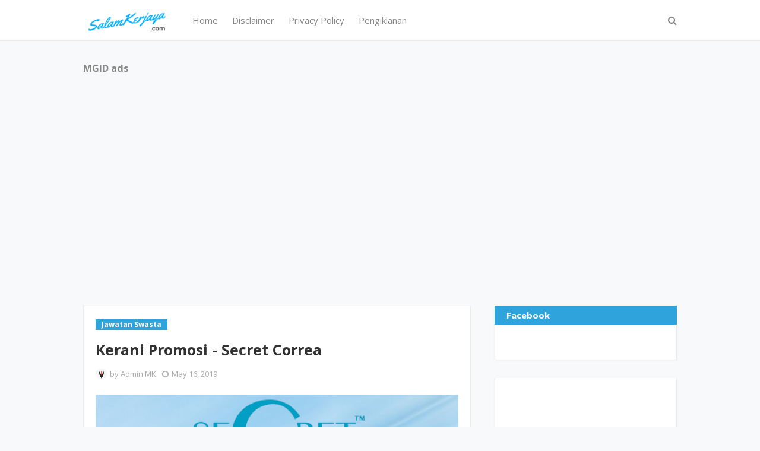

--- FILE ---
content_type: text/html; charset=utf-8
request_url: https://www.google.com/recaptcha/api2/aframe
body_size: 268
content:
<!DOCTYPE HTML><html><head><meta http-equiv="content-type" content="text/html; charset=UTF-8"></head><body><script nonce="Jvq0xNvxY211H8AwuVCNuQ">/** Anti-fraud and anti-abuse applications only. See google.com/recaptcha */ try{var clients={'sodar':'https://pagead2.googlesyndication.com/pagead/sodar?'};window.addEventListener("message",function(a){try{if(a.source===window.parent){var b=JSON.parse(a.data);var c=clients[b['id']];if(c){var d=document.createElement('img');d.src=c+b['params']+'&rc='+(localStorage.getItem("rc::a")?sessionStorage.getItem("rc::b"):"");window.document.body.appendChild(d);sessionStorage.setItem("rc::e",parseInt(sessionStorage.getItem("rc::e")||0)+1);localStorage.setItem("rc::h",'1768909531817');}}}catch(b){}});window.parent.postMessage("_grecaptcha_ready", "*");}catch(b){}</script></body></html>

--- FILE ---
content_type: application/x-javascript; charset=utf-8
request_url: https://servicer.mgid.com/1345592/1?cmpreason=wvz&sessionId=696f6adc-081db&sessionPage=1&sessionNumberWeek=1&sessionNumber=1&scale_metric_1=64.00&scale_metric_2=256.00&scale_metric_3=100.00&cbuster=1768909533806696571368&pvid=72689d10-5fc6-45b5-8580-e2414117ce08&implVersion=11&lct=1763554980&mp4=1&ap=1&consentStrLen=0&wlid=aedbedcc-1d73-4486-bb0b-8317c603d7c5&niet=4g&nisd=false&evt=%5B%7B%22event%22%3A1%2C%22methods%22%3A%5B1%2C2%5D%7D%2C%7B%22event%22%3A2%2C%22methods%22%3A%5B1%2C2%5D%7D%5D&pv=5&jsv=es6&dpr=1&hashCommit=cbd500eb&apt=2020-07-20T09%3A57%3A38-07%3A00&tfre=7869&w=1000&h=333&tl=150&tlp=1,2,3,4&sz=240x287&szp=1,2,3,4&szl=1,2,3,4&cxurl=http%3A%2F%2Fwww.salamkerjaya.com%2F2019%2F05%2Fkerani-promosi-secret-correa.html&ref=&lu=http%3A%2F%2Fwww.salamkerjaya.com%2F2019%2F05%2Fkerani-promosi-secret-correa.html
body_size: 1481
content:
var _mgq=_mgq||[];
_mgq.push(["MarketGidLoadGoods1345592",[
["Brainberries","8603783","1","It Might Be Quentin Tarantino's Last Movie","","0","","","","TrXD5rAtu48dDBaJ1Hq5lUBtPDqfX3xZVDMbZGkfXj2BMT46qNkboX71QH_ksO8LJ5-V9RiSmN6raXcKPkq-drZ-8hichJK4BNwgdYujGdXnUGOMwQhhmYPA0S6yM0AP",{"i":"https://s-img.mgid.com/g/8603783/492x328/192x140x873x582/aHR0cDovL2ltZ2hvc3RzLmNvbS90LzIwMTktMDgvMTAxOTI0L2RjZGU0MTdjY2YwY2JjMTc4NjExYTM4ZGViNzI1ZTdhLmpwZWc.webp?v=1768909533-8XQKrGSsVojKjTmzsfH40xEnQPjycs3wWqVSQkhCcng","l":"https://clck.mgid.com/ghits/8603783/i/57677974/0/pp/1/1?h=TrXD5rAtu48dDBaJ1Hq5lUBtPDqfX3xZVDMbZGkfXj2BMT46qNkboX71QH_ksO8LJ5-V9RiSmN6raXcKPkq-drZ-8hichJK4BNwgdYujGdXnUGOMwQhhmYPA0S6yM0AP&rid=8790534e-f5f5-11f0-bcf4-d404e6f97680&tt=Direct&att=3&afrd=40&iv=11&ct=1&gdprApplies=0&st=-300&mp4=1&h2=RGCnD2pppFaSHdacZpvmntuDffjc_onI8cbXBV19Ccv1hMvBgtSQS5Z1udF1N3iwJwYf45UQH5gUtN6dN7mqmA**","adc":[],"sdl":0,"dl":"","type":"w","media-type":"static","clicktrackers":[],"cta":"Learn more","cdt":"","eventtrackers":[{"url":"https://servicer.mgid.com/evt?t=i","method":1,"event":1},{"url":"https://servicer.mgid.com/evt?t=j","method":2,"event":1},{"url":"https://servicer.mgid.com/evt?t=i\u0026r=1","method":1,"event":2},{"url":"https://servicer.mgid.com/evt?t=j\u0026r=1","method":2,"event":2}],"b":0.01,"catId":230,"tri":"87907200-f5f5-11f0-bcf4-d404e6f97680","crid":"8603783"}],
["Herbeauty","22738744","1","Is Ivanka Trump In Her Tortured Poets Era? Critics Seem To Agree","","0","","","","TrXD5rAtu48dDBaJ1Hq5lUczSYm3vyxLi55tpKfBW1gSSJ8T4VgbvVx6cPu4jVS_J5-V9RiSmN6raXcKPkq-drZ-8hichJK4BNwgdYujGdVQirKo2GwwVEP_Ed3XbYUg",{"i":"https://s-img.mgid.com/g/22738744/492x328/-/[base64].webp?v=1768909533-goXz5D8GgqvwlYOFxUl3dEuL_xjg3AJv-nra2yJEPpg","l":"https://clck.mgid.com/ghits/22738744/i/57677974/0/pp/2/1?h=TrXD5rAtu48dDBaJ1Hq5lUczSYm3vyxLi55tpKfBW1gSSJ8T4VgbvVx6cPu4jVS_J5-V9RiSmN6raXcKPkq-drZ-8hichJK4BNwgdYujGdVQirKo2GwwVEP_Ed3XbYUg&rid=8790534e-f5f5-11f0-bcf4-d404e6f97680&tt=Direct&att=3&afrd=40&iv=11&ct=1&gdprApplies=0&st=-300&mp4=1&h2=RGCnD2pppFaSHdacZpvmntuDffjc_onI8cbXBV19Ccv1hMvBgtSQS5Z1udF1N3iwJwYf45UQH5gUtN6dN7mqmA**","adc":[],"sdl":0,"dl":"","type":"w","media-type":"static","clicktrackers":[],"cta":"Learn more","cdt":"","eventtrackers":[{"url":"https://servicer.mgid.com/evt?t=i","method":1,"event":1},{"url":"https://servicer.mgid.com/evt?t=j","method":2,"event":1},{"url":"https://servicer.mgid.com/evt?t=i\u0026r=1","method":1,"event":2},{"url":"https://servicer.mgid.com/evt?t=j\u0026r=1","method":2,"event":2}],"b":0.01,"catId":212,"tri":"87907208-f5f5-11f0-bcf4-d404e6f97680","crid":"22738744"}],
["Brainberries","13404729","1","Its Leopard-like Appearance Makes It A Desired Pet For Cat Lovers","","0","","","","TrXD5rAtu48dDBaJ1Hq5lReeamWxgqsW-XpPP6zC2-eeXMP2RVHKOoomSUEQrwi-J5-V9RiSmN6raXcKPkq-drZ-8hichJK4BNwgdYujGdXOIPlnj1eFb2tknZS170Yg",{"i":"https://s-img.mgid.com/g/13404729/492x328/-/[base64].webp?v=1768909533-icbtzVXRDOs0Ew2AB2Lv50BDEAX8Kb8Hj8NpA2IQyUU","l":"https://clck.mgid.com/ghits/13404729/i/57677974/0/pp/3/1?h=TrXD5rAtu48dDBaJ1Hq5lReeamWxgqsW-XpPP6zC2-eeXMP2RVHKOoomSUEQrwi-J5-V9RiSmN6raXcKPkq-drZ-8hichJK4BNwgdYujGdXOIPlnj1eFb2tknZS170Yg&rid=8790534e-f5f5-11f0-bcf4-d404e6f97680&tt=Direct&att=3&afrd=40&iv=11&ct=1&gdprApplies=0&st=-300&mp4=1&h2=RGCnD2pppFaSHdacZpvmntuDffjc_onI8cbXBV19Ccv1hMvBgtSQS5Z1udF1N3iwJwYf45UQH5gUtN6dN7mqmA**","adc":[],"sdl":0,"dl":"","type":"w","media-type":"static","clicktrackers":[],"cta":"Learn more","cdt":"","eventtrackers":[{"url":"https://servicer.mgid.com/evt?t=i","method":1,"event":1},{"url":"https://servicer.mgid.com/evt?t=j","method":2,"event":1},{"url":"https://servicer.mgid.com/evt?t=i\u0026r=1","method":1,"event":2},{"url":"https://servicer.mgid.com/evt?t=j\u0026r=1","method":2,"event":2}],"b":0.01,"catId":238,"tri":"8790720b-f5f5-11f0-bcf4-d404e6f97680","crid":"13404729"}],
["Herbeauty","13054682","1","Celebrities' Strange Beauty Hacks That Actually Work","","0","","","","TrXD5rAtu48dDBaJ1Hq5lWtuUImnpjeSXe_LEWFFE2-aAs3SpDxLyoYsccCHmJH3J5-V9RiSmN6raXcKPkq-drZ-8hichJK4BNwgdYujGdVB5QDURvjPLHtG8h3VHmR8",{"i":"https://cl.imghosts.com/imgh/image/fetch/ar_3:2,c_fill,f_mp4,fl_lossy,g_faces:auto,w_960/http%3A%2F%2Fimghosts.com%2Ft%2F2022-05%2F101924%2Fbd69bc2deeb303641b51773f6590acba.gif?v=1768909533-ZNysyEoJXd5gcfzcnHn_l6txa2U3sgQR68kjG0t4D_E","l":"https://clck.mgid.com/ghits/13054682/i/57677974/0/pp/4/1?h=TrXD5rAtu48dDBaJ1Hq5lWtuUImnpjeSXe_LEWFFE2-aAs3SpDxLyoYsccCHmJH3J5-V9RiSmN6raXcKPkq-drZ-8hichJK4BNwgdYujGdVB5QDURvjPLHtG8h3VHmR8&rid=8790534e-f5f5-11f0-bcf4-d404e6f97680&tt=Direct&att=3&afrd=40&iv=11&ct=1&gdprApplies=0&st=-300&mp4=1&h2=RGCnD2pppFaSHdacZpvmntuDffjc_onI8cbXBV19Ccv1hMvBgtSQS5Z1udF1N3iwJwYf45UQH5gUtN6dN7mqmA**","adc":[],"sdl":0,"dl":"","type":"w","media-type":"video","clicktrackers":[],"cta":"Learn more","cdt":"","eventtrackers":[{"url":"https://servicer.mgid.com/evt?t=i","method":1,"event":1},{"url":"https://servicer.mgid.com/evt?t=j","method":2,"event":1},{"url":"https://servicer.mgid.com/evt?t=i\u0026r=1","method":1,"event":2},{"url":"https://servicer.mgid.com/evt?t=j\u0026r=1","method":2,"event":2}],"b":0.01,"catId":239,"tri":"8790720e-f5f5-11f0-bcf4-d404e6f97680","crid":"13054682"}],],
{"awc":{},"dt":"desktop","ts":"","tt":"Direct","isBot":1,"h2":"RGCnD2pppFaSHdacZpvmntuDffjc_onI8cbXBV19Ccv1hMvBgtSQS5Z1udF1N3iwJwYf45UQH5gUtN6dN7mqmA**","ats":0,"rid":"8790534e-f5f5-11f0-bcf4-d404e6f97680","pvid":"72689d10-5fc6-45b5-8580-e2414117ce08","iv":11,"brid":32,"muidn":"q0kx6QDBT6J3","dnt":0,"cv":2,"afrd":296,"consent":true,"adv_src_id":24137}]);
_mgqp();


--- FILE ---
content_type: application/x-javascript; charset=utf-8
request_url: https://servicer.mgid.com/1345465/1?nocmp=1&sessionId=696f6adc-081db&sessionPage=1&sessionNumberWeek=1&sessionNumber=1&scale_metric_1=64.00&scale_metric_2=256.00&scale_metric_3=100.00&cbuster=1768909533759632349388&pvid=72689d10-5fc6-45b5-8580-e2414117ce08&implVersion=11&lct=1763554980&mp4=1&ap=1&consentStrLen=0&wlid=d172aed3-9918-480d-813d-6112d50aad16&uniqId=0a725&niet=4g&nisd=false&evt=%5B%7B%22event%22%3A1%2C%22methods%22%3A%5B1%2C2%5D%7D%2C%7B%22event%22%3A2%2C%22methods%22%3A%5B1%2C2%5D%7D%5D&pv=5&jsv=es6&dpr=1&hashCommit=cbd500eb&apt=2020-07-20T09%3A57%3A38-07%3A00&tfre=7822&w=307&h=549&tl=150&tlp=1,2,3,4&sz=151x257;151x258&szp=1,2;3,4&szl=1,2;3,4&cxurl=http%3A%2F%2Fwww.salamkerjaya.com%2F2019%2F05%2Fkerani-promosi-secret-correa.html&ref=&lu=http%3A%2F%2Fwww.salamkerjaya.com%2F2019%2F05%2Fkerani-promosi-secret-correa.html
body_size: 1498
content:
var _mgq=_mgq||[];
_mgq.push(["MarketGidLoadGoods1345465_0a725",[
["Brainberries","16000487","1","Bruce Willis' Wife Reveals Tough Truths About His Dementia","","0","","","","TrXD5rAtu48dDBaJ1Hq5lfM1eCXVdom8E58j7utg0g8apdNfMSdeT6HcNSRANd81J5-V9RiSmN6raXcKPkq-drZ-8hichJK4BNwgdYujGdXx3dN-xF6HQ48TodufNH9j",{"i":"https://s-img.mgid.com/g/16000487/492x277/-/[base64].webp?v=1768909533-UvpL5l1uLzSKMzUzgQVXec73J9OjPYqbo8gfhX6YdFY","l":"https://clck.mgid.com/ghits/16000487/i/57677848/0/pp/1/1?h=TrXD5rAtu48dDBaJ1Hq5lfM1eCXVdom8E58j7utg0g8apdNfMSdeT6HcNSRANd81J5-V9RiSmN6raXcKPkq-drZ-8hichJK4BNwgdYujGdXx3dN-xF6HQ48TodufNH9j&rid=8786b26c-f5f5-11f0-93ee-d404e6f98490&tt=Direct&att=3&afrd=40&iv=11&ct=1&gdprApplies=0&muid=q0kx6QDBT6J3&st=-300&mp4=1&h2=RGCnD2pppFaSHdacZpvmntuDffjc_onI8cbXBV19CcvD-L8AjqEK9HfS1NKJdgmwmIoK0niVQGJoiaPiychMQg**","adc":[],"sdl":0,"dl":"","type":"w","media-type":"static","clicktrackers":[],"cta":"Learn more","cdt":"","catId":239,"tri":"8786d134-f5f5-11f0-93ee-d404e6f98490","crid":"16000487"}],
["Brainberries","8603796","1","How They Made Little Simba Look So Lifelike in 'The Lion King'","","0","","","","TrXD5rAtu48dDBaJ1Hq5ldpNdjqxHDRhwyHGRYNTGyN5CjYT9P9GlhVBI57hOBAuJ5-V9RiSmN6raXcKPkq-drZ-8hichJK4BNwgdYujGdWlwooIu78Nssj75-98-rni",{"i":"https://s-img.mgid.com/g/8603796/492x277/87x0x796x448/aHR0cDovL2ltZ2hvc3RzLmNvbS90LzIwMTktMDgvMTAxOTI0L2Y2MTA5MmZhNTFmYjE3NGI1ZjMxZmVjZTZkY2EzZWVkLmpwZWc.webp?v=1768909533-Lz5w6d69cVkzFez4n5woMhG2HoarDEfBmXRxbY_H9to","l":"https://clck.mgid.com/ghits/8603796/i/57677848/0/pp/2/1?h=TrXD5rAtu48dDBaJ1Hq5ldpNdjqxHDRhwyHGRYNTGyN5CjYT9P9GlhVBI57hOBAuJ5-V9RiSmN6raXcKPkq-drZ-8hichJK4BNwgdYujGdWlwooIu78Nssj75-98-rni&rid=8786b26c-f5f5-11f0-93ee-d404e6f98490&tt=Direct&att=3&afrd=40&iv=11&ct=1&gdprApplies=0&muid=q0kx6QDBT6J3&st=-300&mp4=1&h2=RGCnD2pppFaSHdacZpvmntuDffjc_onI8cbXBV19CcvD-L8AjqEK9HfS1NKJdgmwmIoK0niVQGJoiaPiychMQg**","adc":[],"sdl":0,"dl":"","type":"w","media-type":"static","clicktrackers":[],"cta":"Learn more","cdt":"","catId":230,"tri":"8786d13a-f5f5-11f0-93ee-d404e6f98490","crid":"8603796"}],
["Brainberries","22701474","1","Is Barron Trump As Tall As LeBron James?","","0","","","","TrXD5rAtu48dDBaJ1Hq5ldydEdYOeV728itIcxjzZ-CeXMP2RVHKOoomSUEQrwi-J5-V9RiSmN6raXcKPkq-drZ-8hichJK4BNwgdYujGdUUPHSvL54VsCI5FApAexRF",{"i":"https://s-img.mgid.com/g/22701474/492x277/-/[base64].webp?v=1768909533-CHj8gQs96-G19_Qj3xZCsYSJa0sV2StaFZ9NF3MZnE4","l":"https://clck.mgid.com/ghits/22701474/i/57677848/0/pp/3/1?h=TrXD5rAtu48dDBaJ1Hq5ldydEdYOeV728itIcxjzZ-CeXMP2RVHKOoomSUEQrwi-J5-V9RiSmN6raXcKPkq-drZ-8hichJK4BNwgdYujGdUUPHSvL54VsCI5FApAexRF&rid=8786b26c-f5f5-11f0-93ee-d404e6f98490&tt=Direct&att=3&afrd=40&iv=11&ct=1&gdprApplies=0&muid=q0kx6QDBT6J3&st=-300&mp4=1&h2=RGCnD2pppFaSHdacZpvmntuDffjc_onI8cbXBV19CcvD-L8AjqEK9HfS1NKJdgmwmIoK0niVQGJoiaPiychMQg**","adc":[],"sdl":0,"dl":"","type":"w","media-type":"static","clicktrackers":[],"cta":"Learn more","cdt":"","catId":212,"tri":"8786d13b-f5f5-11f0-93ee-d404e6f98490","crid":"22701474"}],
["Brainberries","20209342","1","Here’s How To Start Debloating","","0","","","","TrXD5rAtu48dDBaJ1Hq5lUcn1qMh9kSpKYBwIIo4zgIq5vLEqSfCJ8ujm77mgR3JJ5-V9RiSmN6raXcKPkq-drZ-8hichJK4BNwgdYujGdXzrZgbTS3A_9KWePm54iPP",{"i":"https://s-img.mgid.com/g/20209342/492x277/-/[base64].webp?v=1768909533-MjhgCdq9VMPsDcsurYBHzD53OegIuNcyfjscQnMSui0","l":"https://clck.mgid.com/ghits/20209342/i/57677848/0/pp/4/1?h=TrXD5rAtu48dDBaJ1Hq5lUcn1qMh9kSpKYBwIIo4zgIq5vLEqSfCJ8ujm77mgR3JJ5-V9RiSmN6raXcKPkq-drZ-8hichJK4BNwgdYujGdXzrZgbTS3A_9KWePm54iPP&rid=8786b26c-f5f5-11f0-93ee-d404e6f98490&tt=Direct&att=3&afrd=40&iv=11&ct=1&gdprApplies=0&muid=q0kx6QDBT6J3&st=-300&mp4=1&h2=RGCnD2pppFaSHdacZpvmntuDffjc_onI8cbXBV19CcvD-L8AjqEK9HfS1NKJdgmwmIoK0niVQGJoiaPiychMQg**","adc":[],"sdl":0,"dl":"","type":"w","media-type":"static","clicktrackers":[],"cta":"Learn more","cdt":"","catId":221,"tri":"8786d13e-f5f5-11f0-93ee-d404e6f98490","crid":"20209342"}],],
{"awc":{},"dt":"desktop","ts":"","tt":"Direct","isBot":1,"h2":"RGCnD2pppFaSHdacZpvmntuDffjc_onI8cbXBV19CcvD-L8AjqEK9HfS1NKJdgmwmIoK0niVQGJoiaPiychMQg**","ats":0,"rid":"8786b26c-f5f5-11f0-93ee-d404e6f98490","pvid":"72689d10-5fc6-45b5-8580-e2414117ce08","iv":11,"brid":32,"muidn":"q0kx6QDBT6J3","dnt":0,"cv":2,"afrd":296,"consent":true,"adv_src_id":24137}]);
_mgqp();


--- FILE ---
content_type: text/javascript; charset=UTF-8
request_url: http://www.salamkerjaya.com/feeds/posts/default/-/Jawatan%20Swasta?alt=json-in-script&max-results=3&callback=jQuery112407109621814287279_1768909529023&_=1768909529024
body_size: 6066
content:
// API callback
jQuery112407109621814287279_1768909529023({"version":"1.0","encoding":"UTF-8","feed":{"xmlns":"http://www.w3.org/2005/Atom","xmlns$openSearch":"http://a9.com/-/spec/opensearchrss/1.0/","xmlns$blogger":"http://schemas.google.com/blogger/2008","xmlns$georss":"http://www.georss.org/georss","xmlns$gd":"http://schemas.google.com/g/2005","xmlns$thr":"http://purl.org/syndication/thread/1.0","id":{"$t":"tag:blogger.com,1999:blog-6224638563413426328"},"updated":{"$t":"2025-12-17T08:58:06.500-08:00"},"category":[{"term":"Jawatan Kosong"},{"term":"Semakan Online"},{"term":"Jawatan Kerajaan"},{"term":"Jawatan Swasta"},{"term":"Selangor"},{"term":"Jawatan Kosong 2021"},{"term":"Permohonan Online"},{"term":"Kuala Lumpur"},{"term":"Isu Semasa"},{"term":"Bantuan Kerajaan"},{"term":"Info Semasa"},{"term":"Negeri Johor"},{"term":"Sabah"},{"term":"Info Pendidikan"},{"term":"Negeri Sembilan"},{"term":"Melaka"},{"term":"Perak"},{"term":"Sarawak"},{"term":"Pulau Pinang"},{"term":"Terengganu"},{"term":"Pahang"},{"term":"Kedah"},{"term":"Kelantan"},{"term":"Tips"},{"term":"Jawatan Kosong Universiti"},{"term":"Johor"},{"term":"kwsp"},{"term":"Maybank"},{"term":"Peperiksaan SPA"},{"term":"Hiburan"},{"term":"MARA"},{"term":"MySTEP"},{"term":"Perlis"},{"term":"Putrajaya"},{"term":"RHB Bank"},{"term":"lembaga getah malaysia"},{"term":"Berita"},{"term":"Fakta"},{"term":"Politik"},{"term":"Rumah Tangga"},{"term":"SESB"},{"term":"SPRM"},{"term":"UITM"},{"term":"UKM"},{"term":"cimb group"},{"term":"lembaga tabung haji"},{"term":"lhdn"},{"term":"perkeso"},{"term":"polis diraja malaysia (pdrm)"},{"term":"telekom malaysia"},{"term":"ASB"},{"term":"Agama"},{"term":"BPN 2.0"},{"term":"BUDI MADANI"},{"term":"Bank Islam"},{"term":"Dashcam"},{"term":"Doa Ramadan"},{"term":"FAMA"},{"term":"GKP"},{"term":"IOI"},{"term":"Info Bantuan"},{"term":"JAKOA"},{"term":"Jabatan Alam Sekitar"},{"term":"Jawatan Kosong IIUM"},{"term":"Jawatan Kosong KBS 2023"},{"term":"Jawatan Kosong Kerajaan"},{"term":"Jawatan Kosong Kerani di Sabah"},{"term":"KKM"},{"term":"Kementerian Pendidikan Malaysia"},{"term":"Kerani Negeri Sabah"},{"term":"Lembaga Teknologis Malaysia"},{"term":"MBOT"},{"term":"MMC"},{"term":"Majlis Peperiksaan Malaysia"},{"term":"Memohon Biasiswa"},{"term":"POS Malaysia Berhad"},{"term":"PPR"},{"term":"PPUM"},{"term":"PTPTN"},{"term":"Parlimen Malaysia"},{"term":"Permohonan UPU"},{"term":"Program Jana Niaga"},{"term":"Program Keusahawan"},{"term":"STR 2024"},{"term":"Scammer"},{"term":"Selangor Kerjaya"},{"term":"Shopee"},{"term":"TNG eWallet"},{"term":"Temuduga Jawatan"},{"term":"Top Glove"},{"term":"UFPK SPA"},{"term":"USIM"},{"term":"USM"},{"term":"Ujian Medsi"},{"term":"Universiti Islam Antarabangsa Malaysia"},{"term":"Universiti Kebangsaan Malaysia"},{"term":"Uthm"},{"term":"aeon credit service"},{"term":"agrobank"},{"term":"biocon sdn bhd"},{"term":"great eastern"},{"term":"hong leong bank berhad"},{"term":"jabatan akauntan negara"},{"term":"jabatan sukarelawan malaysia"},{"term":"jawatan kosong jabatan bomba dan penyelamat"},{"term":"keretapi tanah melayu"},{"term":"lembaga kenaf dan tembakau negara"},{"term":"lembaga minyak sawit malaysia"},{"term":"lembaga pertubuhan peladang"},{"term":"maxis"},{"term":"pegawai takbir"},{"term":"polis bantuan"},{"term":"public bank"},{"term":"public bank berhad"},{"term":"senheng"},{"term":"sunway"},{"term":"suruhanjaya koperasi malaysia"},{"term":"suruhanjaya perkhidmatan awam"},{"term":"suruhanjaya perkhidmatan pelajaran"}],"title":{"type":"text","$t":"Salam Kerjaya!"},"subtitle":{"type":"html","$t":""},"link":[{"rel":"http://schemas.google.com/g/2005#feed","type":"application/atom+xml","href":"http:\/\/www.salamkerjaya.com\/feeds\/posts\/default"},{"rel":"self","type":"application/atom+xml","href":"http:\/\/www.blogger.com\/feeds\/6224638563413426328\/posts\/default\/-\/Jawatan+Swasta?alt=json-in-script\u0026max-results=3"},{"rel":"alternate","type":"text/html","href":"http:\/\/www.salamkerjaya.com\/search\/label\/Jawatan%20Swasta"},{"rel":"hub","href":"http://pubsubhubbub.appspot.com/"},{"rel":"next","type":"application/atom+xml","href":"http:\/\/www.blogger.com\/feeds\/6224638563413426328\/posts\/default\/-\/Jawatan+Swasta\/-\/Jawatan+Swasta?alt=json-in-script\u0026start-index=4\u0026max-results=3"}],"author":[{"name":{"$t":"Admin MK"},"uri":{"$t":"http:\/\/www.blogger.com\/profile\/01810314616072313413"},"email":{"$t":"noreply@blogger.com"},"gd$image":{"rel":"http://schemas.google.com/g/2005#thumbnail","width":"16","height":"16","src":"https:\/\/img1.blogblog.com\/img\/b16-rounded.gif"}}],"generator":{"version":"7.00","uri":"http://www.blogger.com","$t":"Blogger"},"openSearch$totalResults":{"$t":"367"},"openSearch$startIndex":{"$t":"1"},"openSearch$itemsPerPage":{"$t":"3"},"entry":[{"id":{"$t":"tag:blogger.com,1999:blog-6224638563413426328.post-5052404487133106467"},"published":{"$t":"2021-06-24T20:53:00.002-07:00"},"updated":{"$t":"2021-06-24T20:59:26.140-07:00"},"category":[{"scheme":"http://www.blogger.com/atom/ns#","term":"Jawatan Kosong"},{"scheme":"http://www.blogger.com/atom/ns#","term":"Jawatan Kosong 2021"},{"scheme":"http://www.blogger.com/atom/ns#","term":"Jawatan Swasta"}],"title":{"type":"text","$t":"Jawatan Terkini TNB ~ Gaji RM3,200 - RM14,000"},"content":{"type":"html","$t":"\u003Cimg border=\"0\" src=\"https:\/\/blogger.googleusercontent.com\/img\/b\/R29vZ2xl\/AVvXsEjoy5v54P_XDy68uN6Aslgw7jbDNhoOek9nYPDkTe_DqToXuHMr1HjRJkaIXTFjAsCFah4yxGLk3P24hdEFgcmwRr5_rBNAn6F5BjVYKgLFbqGH8Z8Ol9-onMuZTBq8QJmxjKg3C1Xcz9Y\/s16000\/banner+jawatan+kosong+tnb.png\" \/\u003E\u003Cbr \/\u003E\u003Cdiv\u003E\u003Cbr \/\u003E\u003C\/div\u003E\u003Cdiv\u003E\u003Ca href=\"https:\/\/t.me\/pakejbantuankerajaan\" target=\"_blank\"\u003E\u003Cimg border=\"0\" src=\"https:\/\/blogger.googleusercontent.com\/img\/b\/R29vZ2xl\/AVvXsEjcf3YrOR_qlON1lABhjjdiQ1KeG2EzeENsaJ_u2Y7mNsg0g_cU4yZIGwKvBDvb3WeT6SGcLqVb-04ifdXyzWi83UWolanlfm-G8QmNkYinEmC4B2oyphhxmlUPEAFakljJ-lQ6etHhg5w\/s16000\/telegram+image.png\" \/\u003E\u003C\/a\u003E\u003Cbr \/\u003E\u003Cp\u003E\u003Cspan style=\"font-family: arial;\"\u003EJawatan Kosong Terkini 2021 TNB ~ Gaji RM3,200 - RM14,000 ~ Kepada rakyat Malaysia yang berminat untuk memohon tawaran yang ditawarkan, sila baca dan fahami dengan teliti kehendak bakal majikan sebelum memohon.\u003C\/span\u003E\u003C\/p\u003E\u003Cdiv\u003E\u003Cbr \/\u003E\u003C\/div\u003E\u003Cdiv\u003E\u003Cspan style=\"font-family: arial;\"\u003E\u003Cspan face=\"\u0026quot;arial\u0026quot; , \u0026quot;helvetica\u0026quot; , sans-serif\"\u003E\u003Cspan face=\"\u0026quot;arial\u0026quot; , \u0026quot;helvetica\u0026quot; , sans-serif\"\u003EPengambilan calon dibuka kepada seluruh warganegara Malaysia yang berminat dengan jawatan kosong yang disenaraikan pada rajah diatas. Sila pastikan anda baca syarat yang dikehendaki dengan teliti sebelum memohon jawatan tersebut.\u003C\/span\u003E\u003C\/span\u003E\u003Cbr \/\u003E\u003Cspan face=\"\u0026quot;arial\u0026quot; , \u0026quot;helvetica\u0026quot; , sans-serif\"\u003E\u003Cbr \/\u003E\u003C\/span\u003E\u003C\/span\u003E\u003Cdiv\u003E\u003Cspan style=\"color: blue; font-family: arial; font-size: large;\"\u003E\u003Cb style=\"background-color: yellow;\"\u003EMaklumat Iklan Kerjaya\u003C\/b\u003E\u003C\/span\u003E\u003C\/div\u003E\u003Cdiv\u003E\u003Cul\u003E\u003Cli\u003E\u003Cspan style=\"font-family: arial;\"\u003EJawatan Yang Ditawarkan :\u003C\/span\u003E\u003C\/li\u003E\u003C\/ul\u003E\u003Cspan style=\"font-family: arial;\"\u003E\u003Col\u003E\u003Cli\u003ESenior Manager Project Development and Implementation\u003C\/li\u003E\u003Cli\u003EProject Controller\u003C\/li\u003E\u003Cli\u003EProject Manager I, Power Supply System\u003C\/li\u003E\u003Cli\u003EExecutive (Contract \u0026amp; Legal)\u003C\/li\u003E\u003C\/ol\u003E\u003C\/span\u003E\u003Cdiv style=\"background-color: white; box-sizing: border-box; color: #444444; font-size: 16px; margin-bottom: 20px; max-width: 100%; outline: 0px; overflow: hidden; padding: 0px;\"\u003E\u003Cspan style=\"font-family: arial;\"\u003E\u003Cb\u003ENama Majikan\u0026nbsp;\u003C\/b\u003E: TNB Engineering Corporation Sdn Bhd\u003Cbr \/\u003E\u003Cb\u003ETarikh Tutup\u0026nbsp;\u003C\/b\u003E: Rujuk Iklan\u003C\/span\u003E\u003C\/div\u003E\u003C\/div\u003E\u003Cdiv\u003E\u003Cspan style=\"color: blue; font-family: arial; font-size: large;\"\u003E\u003Cb style=\"background-color: yellow;\"\u003EDapatkan Iklan \/ Borang Permohonan di Berikut\u003C\/b\u003E\u003C\/span\u003E\u003Cscript async=\"\" src=\"https:\/\/pagead2.googlesyndication.com\/pagead\/js\/adsbygoogle.js\"\u003E\u003C\/script\u003E\u003C!--Iklan Link Merah--\u003E\u003Cins class=\"adsbygoogle\" data-ad-client=\"ca-pub-1798337648112150\" data-ad-format=\"link\" data-ad-slot=\"3331157969\" data-full-width-responsive=\"true\" style=\"display: block;\"\u003E\u003C\/ins\u003E\u003Cscript\u003E\n     (adsbygoogle = window.adsbygoogle || []).push({});\n\u003C\/script\u003E\u003Cscript async=\"\" src=\"https:\/\/pagead2.googlesyndication.com\/pagead\/js\/adsbygoogle.js\"\u003E\u003C\/script\u003E\u003C!--Display Ads--\u003E\u003Cins class=\"adsbygoogle\" data-ad-client=\"ca-pub-1798337648112150\" data-ad-format=\"auto\" data-ad-slot=\"8446336279\" data-full-width-responsive=\"true\" style=\"display: block;\"\u003E\u003C\/ins\u003E\u003Cscript\u003E\n     (adsbygoogle = window.adsbygoogle || []).push({});\n\u003C\/script\u003E\u003C\/div\u003E\u003Cdiv\u003E\u003Cspan style=\"font-family: arial;\"\u003E\u003Cbr \/\u003E\u003C\/span\u003E\u003C\/div\u003E\u003Cdiv\u003E\u003Cspan style=\"font-family: arial;\"\u003E1. Kepada calon yang berminat, calon hendaklah menghantar maklumat permohonan secara lengkap merangkumi resume rasmi anda disertakan pengalaman bekerja yang lepas (jika perlu).\u003C\/span\u003E\u003C\/div\u003E\u003Cdiv\u003E\u003Cspan style=\"font-family: arial;\"\u003E2. Syarat dan terma bagi permohonan ini perlu dirujuk di laman web pengambilan jawatan jobstreet (halaman penuh pengiklanan jawatan).\u003Cbr \/\u003E3. Calon juga hendaklah menghantar resume yang lengkap pada link d bawah.\u003Cbr \/\u003E\u003Cbr \/\u003E\u003Cb\u003ESila Lihat Pautan :\u0026nbsp;\u003Cspan style=\"background-color: yellow; color: blue;\"\u003E\u003Ca href=\"https:\/\/www.jobstreet.com.my\/en\/job-search\/jobs-at-tnb-engineering-corporation-sdn-bhd\/\" target=\"_blank\"\u003EAPPLY SINI\u003C\/a\u003E\u003C\/span\u003E\u003C\/b\u003E\u003C\/span\u003E\u003C\/div\u003E\u003Cdiv\u003E\u003Cspan style=\"font-family: arial;\"\u003E\u003Cbr \/\u003E\u003C\/span\u003E\u003C\/div\u003E\u003Cdiv\u003E\u003Cspan style=\"font-family: arial;\"\u003E\u003Cdiv style=\"font-family: \u0026quot;Times New Roman\u0026quot;;\"\u003E\u003Cspan style=\"font-family: arial;\"\u003E__________________________________________________________________________\u003C\/span\u003E\u003C\/div\u003E\u003Cdiv style=\"font-family: \u0026quot;Times New Roman\u0026quot;;\"\u003E\u003Cspan style=\"font-family: arial;\"\u003E\u003Cb\u003E\u003Cbr \/\u003E\u003C\/b\u003E\u003C\/span\u003E\u003C\/div\u003E\u003Cdiv style=\"font-family: \u0026quot;Times New Roman\u0026quot;;\"\u003E\u003Cspan style=\"font-family: arial;\"\u003E\u003Cb\u003EAnda mungkin berminat pada jawatan kosong ini\u003C\/b\u003E\u003C\/span\u003E\u003C\/div\u003E\u003Cdiv\u003E\u003Cul\u003E\u003Cli\u003E\u003Ca href=\"https:\/\/www.salamkerjaya.com\/2021\/06\/guardian-health-and-beauty-sdn-bhd-buka_23.html\" target=\"_blank\"\u003EGuardian Health And Beauty Sdn Bhd\u003C\/a\u003E\u003C\/li\u003E\u003Cli style=\"font-family: \u0026quot;Times New Roman\u0026quot;;\"\u003E\u003Cspan style=\"font-family: arial;\"\u003E\u003Ca href=\"https:\/\/www.salamkerjaya.com\/2021\/06\/pelbagai-kekosongan-jawatan-terkini_76.html\"\u003EAirAsia Malaysia\u003C\/a\u003E\u003C\/span\u003E\u003C\/li\u003E\u003Cli style=\"font-family: \u0026quot;Times New Roman\u0026quot;;\"\u003E\u003Cspan style=\"font-family: arial;\"\u003E\u003Ca href=\"https:\/\/www.salamkerjaya.com\/2021\/06\/pelbagai-kekosongan-jawatan-terkini_22.html\" target=\"_blank\"\u003ECIMB Group\u003C\/a\u003E\u003C\/span\u003E\u003C\/li\u003E\u003C\/ul\u003E\u003C\/div\u003E\u003Cp style=\"font-family: \u0026quot;Times New Roman\u0026quot;; text-align: justify;\"\u003E\u003Cspan style=\"font-family: arial;\"\u003E\u003C\/span\u003E\u003C\/p\u003E\u003Cdiv style=\"font-family: \u0026quot;Times New Roman\u0026quot;;\"\u003E\u003Cspan style=\"font-family: arial;\"\u003E__________________________________________________________________________\u003C\/span\u003E\u003C\/div\u003E\u003C\/span\u003E\u003C\/div\u003E\u003Cdiv\u003E\u003Cspan style=\"font-family: arial;\"\u003E\u003Cbr \/\u003E\u003Cb\u003E\u003Cspan style=\"background-color: yellow; color: blue; font-size: large;\"\u003EKeperluan \u0026amp; Kelayakan Memohon\u003C\/span\u003E\u003C\/b\u003E\u003C\/span\u003E\u003Cscript async=\"\" src=\"https:\/\/pagead2.googlesyndication.com\/pagead\/js\/adsbygoogle.js\"\u003E\u003C\/script\u003E\u003C!--Display Ads--\u003E\u003Cins class=\"adsbygoogle\" data-ad-client=\"ca-pub-1798337648112150\" data-ad-format=\"auto\" data-ad-slot=\"8446336279\" data-full-width-responsive=\"true\" style=\"display: block;\"\u003E\u003C\/ins\u003E\u003Cscript\u003E\n     (adsbygoogle = window.adsbygoogle || []).push({});\n\u003C\/script\u003E\u003C\/div\u003E\u003Cdiv\u003E\u003Cspan style=\"font-family: arial;\"\u003E\u003Cbr \/\u003E\u003C\/span\u003E\u003C\/div\u003E\u003Cdiv\u003E\u003Cspan style=\"font-family: arial;\"\u003ESekiranya calon merupakan individu yang berkelayakan dengan kelulusan Ijazah, Diploma, Sijil Persekolahan (PMR, SPM, STPM, “A” Level, Pra-Universiti) atau Kelayakan Professional yang diiktiraf oleh Kementerian Pendidikan Malaysia, anda adalah di pelawa bagi mengisi kekosongan jawatan di atas. (Sila rujuk iklan dan syarat kelayakan di bawah terlebih dahulu)\u003C\/span\u003E\u003C\/div\u003E\u003Cdiv\u003E\u003Cspan style=\"font-family: arial;\"\u003E\u003Cbr \/\u003E\u003C\/span\u003E\u003C\/div\u003E\u003Cdiv\u003E\u003Cspan style=\"font-family: arial;\"\u003E\u003Ci\u003ESelain itu calon memiliki kelebihan sekiranya mempunyai ciri-ciri berikut :\u003C\/i\u003E\u003C\/span\u003E\u003C\/div\u003E\u003Cdiv\u003E\u003Col\u003E\u003Cli\u003E\u003Cspan style=\"font-family: arial;\"\u003EKemas\u003C\/span\u003E\u003C\/li\u003E\u003Cli\u003E\u003Cspan style=\"font-family: arial;\"\u003EBerpengetahuan am\u003C\/span\u003E\u003C\/li\u003E\u003Cli\u003E\u003Cspan style=\"font-family: arial;\"\u003EMempunyai ciri kepimpinan dan lain-lain (rujuk kelayakan permohonan pada iklan)\u003C\/span\u003E\u003C\/li\u003E\u003C\/ol\u003E\u003C\/div\u003E\u003Cdiv\u003E\u003Cspan style=\"font-family: arial;\"\u003E\u003Ci\u003E\u003Cbr \/\u003E\u003C\/i\u003E\u003C\/span\u003E\u003C\/div\u003E\u003Cdiv\u003E\u003Cspan style=\"font-family: arial;\"\u003E\u003Ci\u003EKelebihan :\u003C\/i\u003E\u003C\/span\u003E\u003C\/div\u003E\u003Cdiv\u003E\u003Col\u003E\u003Cspan style=\"font-family: arial;\"\u003E\u003Cli\u003E\u003Cspan face=\"\u0026quot;arial\u0026quot; , \u0026quot;helvetica\u0026quot; , sans-serif\"\u003EGaji dengan pelbagai imbuhan menarik\u003C\/span\u003E\u003C\/li\u003E\u003Cli\u003E\u003Cspan face=\"\u0026quot;arial\u0026quot; , \u0026quot;helvetica\u0026quot; , sans-serif\"\u003ECuti Tahunan\u003C\/span\u003E\u003C\/li\u003E\u003Cli\u003E\u003Cspan face=\"\u0026quot;arial\u0026quot; , \u0026quot;helvetica\u0026quot; , sans-serif\"\u003ECuti Sakit dan lain-lain (rujuk iklan permohonan kerja kosong di bawah)\u003C\/span\u003E\u003C\/li\u003E\u003C\/span\u003E\u003C\/ol\u003E\u003Cspan style=\"font-family: arial;\"\u003E\u003C\/span\u003E\u003C\/div\u003E\u003Cdiv\u003E\u003Cspan style=\"color: blue; font-family: arial; font-size: large;\"\u003E\u003Cb style=\"background-color: yellow;\"\u003EBagaimana Memohon\u003C\/b\u003E\u003C\/span\u003E\u003Cscript async=\"\" src=\"https:\/\/pagead2.googlesyndication.com\/pagead\/js\/adsbygoogle.js\"\u003E\u003C\/script\u003E\u003Cins class=\"adsbygoogle\" data-ad-client=\"ca-pub-1798337648112150\" data-ad-format=\"fluid\" data-ad-layout=\"in-article\" data-ad-slot=\"4190036426\" style=\"display: block; text-align: center;\"\u003E\u003C\/ins\u003E\u003Cscript\u003E\n     (adsbygoogle = window.adsbygoogle || []).push({});\n\u003C\/script\u003E\u003C\/div\u003E\u003Cdiv\u003E\u003Cspan style=\"font-family: arial;\"\u003E\u003Cbr \/\u003E\u003C\/span\u003E\u003C\/div\u003E\u003Cdiv\u003E\u003Cspan style=\"font-family: arial;\"\u003EPermohonan kerja kosong terbaru di atas boleh dilakukan secara atas talian. Sila ikuti arahan seperti di bawah.\u003C\/span\u003E\u003C\/div\u003E\u003Cspan style=\"font-family: arial;\"\u003E\u003Cbr \/\u003E\u003C\/span\u003E\u003Cdiv\u003E\u003Cspan style=\"font-family: arial;\"\u003EKlik pada pautan “Apply Sini” di atas dan rujuk pada maklumat permohonan, syarat dan tarikh tutup permohonan jawatan tersebut.\u003Cbr \/\u003E\u003Cbr \/\u003EBagi permohonan kali pertama, pemohon perlulah mendaftar terlebih dahulu sebelum melakukan pengisian maklumat yang diperlukan oleh sistem.\u003Cbr \/\u003E\u003Cbr \/\u003EPemohon disarankan bagi mengemaskini maklumat-maklumat terkini yang diperlukan di dalam sistem ini. Calon yang disenaraikan pendek akan dipanggil temuduga.\u003C\/span\u003E\u003C\/div\u003E\u003C\/div\u003E\u003C\/div\u003E"},"link":[{"rel":"replies","type":"application/atom+xml","href":"http:\/\/www.salamkerjaya.com\/feeds\/5052404487133106467\/comments\/default","title":"Post Comments"},{"rel":"replies","type":"text/html","href":"http:\/\/www.salamkerjaya.com\/2021\/06\/tnb-engineering-corporation-sdn-bhd.html#comment-form","title":"0 Comments"},{"rel":"edit","type":"application/atom+xml","href":"http:\/\/www.blogger.com\/feeds\/6224638563413426328\/posts\/default\/5052404487133106467"},{"rel":"self","type":"application/atom+xml","href":"http:\/\/www.blogger.com\/feeds\/6224638563413426328\/posts\/default\/5052404487133106467"},{"rel":"alternate","type":"text/html","href":"http:\/\/www.salamkerjaya.com\/2021\/06\/tnb-engineering-corporation-sdn-bhd.html","title":"Jawatan Terkini TNB ~ Gaji RM3,200 - RM14,000"}],"author":[{"name":{"$t":"Admin Kerjaya"},"uri":{"$t":"http:\/\/www.blogger.com\/profile\/14361618390974053595"},"email":{"$t":"noreply@blogger.com"},"gd$image":{"rel":"http://schemas.google.com/g/2005#thumbnail","width":"31","height":"32","src":"\/\/blogger.googleusercontent.com\/img\/b\/R29vZ2xl\/AVvXsEhNdCHgYVbiEfHlmphfyiAuBf-0F38XZEelvZZQIaA3edIt0OAT68IaoE1sSCSllI_lz7JqKerLLxd1rJ5bdQdJBFsFmj0yuhXWHvNc4j3tnPn7cKRmV0p8MKNTKOlZYg\/s220\/Capture.PNG"}}],"media$thumbnail":{"xmlns$media":"http://search.yahoo.com/mrss/","url":"https:\/\/blogger.googleusercontent.com\/img\/b\/R29vZ2xl\/AVvXsEjoy5v54P_XDy68uN6Aslgw7jbDNhoOek9nYPDkTe_DqToXuHMr1HjRJkaIXTFjAsCFah4yxGLk3P24hdEFgcmwRr5_rBNAn6F5BjVYKgLFbqGH8Z8Ol9-onMuZTBq8QJmxjKg3C1Xcz9Y\/s72-c\/banner+jawatan+kosong+tnb.png","height":"72","width":"72"},"thr$total":{"$t":"0"}},{"id":{"$t":"tag:blogger.com,1999:blog-6224638563413426328.post-8278696143848446298"},"published":{"$t":"2021-03-04T23:45:00.003-08:00"},"updated":{"$t":"2021-03-04T23:45:51.720-08:00"},"category":[{"scheme":"http://www.blogger.com/atom/ns#","term":"Jawatan Kosong 2021"},{"scheme":"http://www.blogger.com/atom/ns#","term":"Jawatan Swasta"}],"title":{"type":"text","$t":"Maxis Broadband Sdn Bhd Buka 36 Kekosongan Jawatan Terkini ~ Mohon 03 April 2021!"},"content":{"type":"html","$t":"\u003Cimg border=\"0\" src=\"https:\/\/blogger.googleusercontent.com\/img\/b\/R29vZ2xl\/AVvXsEgUPSPx6LcOT75aEhBwFPur4IyH8Pj5vWJH4AglJHnhLk20-6J5xVo08xzrSiYRYtPVrBZoQ8SLDtZePswQK7HElpvzEYM8D3ppxWnMQeFlbS2Zm-9KHjD0Q92j9Z_NoVxIxKsnJI1zzg0\/s16000\/banner+maxis.png\" \/\u003E\u003Cdiv\u003E\u003Cbr \/\u003E\u003C\/div\u003E\u003Ca href=\"https:\/\/t.me\/pakejbantuankerajaan\" target=\"_blank\"\u003E\u003Cimg border=\"0\" src=\"https:\/\/blogger.googleusercontent.com\/img\/b\/R29vZ2xl\/AVvXsEig7Xev-p0donr4_R9LjZmOczGDXeDjars-0Wp4khAO3quk6a3is3E0JjK_6l7WfkPW0aFO_W6RjOS2M3GJCcoI2GKhI0S_sCiV1iJKIn3CfvQdNc0ioDdzbAilSbWMPu8hnI0LePTTsSE\/s16000\/telegram+image.png\" \/\u003E\u003C\/a\u003E\u003Cbr \/\u003E\u003Cdiv\u003E\u003Cbr \/\u003E\u003Cp\u003E\u003Cspan style=\"font-family: arial;\"\u003EJawatan Kosong Terkini 2021 Maxis Broadband Sdn Bhd ~ Kepada rakyat Malaysia yang berminat untuk memohon tawaran yang ditawarkan, sila baca dan fahami dengan teliti kehendak bakal majikan sebelum memohon.\u003C\/span\u003E\u003C\/p\u003E\u003Cdiv\u003E\u003Cspan style=\"font-family: arial;\"\u003E\u003Cspan face=\"\u0026quot;arial\u0026quot; , \u0026quot;helvetica\u0026quot; , sans-serif\"\u003E\u003Cbr \/\u003E\u003Cspan face=\"\u0026quot;arial\u0026quot; , \u0026quot;helvetica\u0026quot; , sans-serif\"\u003EPengambilan calon dibuka kepada seluruh warganegara Malaysia yang berminat dengan jawatan kosong yang disenaraikan pada rajah diatas. Sila pastikan anda baca syarat yang dikehendaki dengan teliti sebelum memohon jawatan tersebut.\u003C\/span\u003E\u003C\/span\u003E\u003Cbr \/\u003E\u003Cspan face=\"\u0026quot;arial\u0026quot; , \u0026quot;helvetica\u0026quot; , sans-serif\"\u003E\u003Cbr \/\u003E\u003C\/span\u003E\u003C\/span\u003E\u003Cdiv\u003E\u003Cspan style=\"color: blue; font-family: arial; font-size: large;\"\u003E\u003Cb style=\"background-color: yellow;\"\u003EMaklumat Iklan Kerjaya\u003C\/b\u003E\u003C\/span\u003E\u003C\/div\u003E\u003Cdiv\u003E\u003Cul\u003E\u003Cli\u003E\u003Cspan style=\"font-family: arial;\"\u003EJawatan Yang Ditawarkan :\u003C\/span\u003E\u003C\/li\u003E\u003C\/ul\u003E\u003Cspan style=\"font-family: arial;\"\u003E\u003Col\u003E\u003Cli\u003E36 Kekosongan Jawatan\u0026nbsp;\u003C\/li\u003E\u003C\/ol\u003E\u003Cdiv\u003E\u003Cbr \/\u003E\u003C\/div\u003E\u003C\/span\u003E\u003Cdiv style=\"background-color: white; box-sizing: border-box; color: #444444; font-size: 16px; margin-bottom: 20px; max-width: 100%; outline: 0px; overflow: hidden; padding: 0px;\"\u003E\u003Cspan style=\"font-family: arial;\"\u003E\u003Cb\u003ENama Majikan\u0026nbsp;\u003C\/b\u003E: Maxis Broadband Sdn Bhd\u0026nbsp;\u003Cbr \/\u003E\u003Cb\u003ETarikh Tutup\u0026nbsp;\u003C\/b\u003E: 03 April 2021\u003C\/span\u003E\u003C\/div\u003E\u003Cspan style=\"font-family: arial;\"\u003E\u003Cbr \/\u003E\u003C\/span\u003E\u003C\/div\u003E\u003Cdiv\u003E\u003Cspan style=\"color: blue; font-family: arial; font-size: large;\"\u003E\u003Cb style=\"background-color: yellow;\"\u003EDapatkan Iklan \/ Borang Permohonan di Berikut\u003C\/b\u003E\u003C\/span\u003E\u003Cscript async=\"\" src=\"https:\/\/pagead2.googlesyndication.com\/pagead\/js\/adsbygoogle.js\"\u003E\u003C\/script\u003E\u003C!--Iklan Link Merah--\u003E\u003Cins class=\"adsbygoogle\" data-ad-client=\"ca-pub-1798337648112150\" data-ad-format=\"link\" data-ad-slot=\"3331157969\" data-full-width-responsive=\"true\" style=\"display: block;\"\u003E\u003C\/ins\u003E\u003Cscript\u003E\n     (adsbygoogle = window.adsbygoogle || []).push({});\n\u003C\/script\u003E\u003Cscript async=\"\" src=\"https:\/\/pagead2.googlesyndication.com\/pagead\/js\/adsbygoogle.js\"\u003E\u003C\/script\u003E\u003C!--Display Ads--\u003E\u003Cins class=\"adsbygoogle\" data-ad-client=\"ca-pub-1798337648112150\" data-ad-format=\"auto\" data-ad-slot=\"8446336279\" data-full-width-responsive=\"true\" style=\"display: block;\"\u003E\u003C\/ins\u003E\u003Cscript\u003E\n     (adsbygoogle = window.adsbygoogle || []).push({});\n\u003C\/script\u003E\u003C\/div\u003E\u003Cdiv\u003E\u003Cspan style=\"font-family: arial;\"\u003E\u003Cbr \/\u003E\u003C\/span\u003E\u003C\/div\u003E\u003Cdiv\u003E\u003Cspan style=\"font-family: arial;\"\u003E1. Kepada calon yang berminat, calon hendaklah menghantar maklumat permohonan secara lengkap merangkumi resume rasmi anda disertakan pengalaman bekerja yang lepas (jika perlu).\u003C\/span\u003E\u003C\/div\u003E\u003Cdiv\u003E\u003Cspan style=\"font-family: arial;\"\u003E2. Syarat dan terma bagi permohonan ini perlu dirujuk di laman web pengambilan jawatan jobstreet (halaman penuh pengiklanan jawatan).\u003Cbr \/\u003E3. Calon juga hendaklah menghantar resume yang lengkap pada link d bawah.\u003Cbr \/\u003E\u003Cbr \/\u003E\u003Cb\u003ESila Lihat Pautan :\u0026nbsp;\u003Cspan style=\"background-color: yellow; color: blue;\"\u003E\u003Ca href=\"https:\/\/www.jobstreet.com.my\/en\/companies\/628178-maxis-broadband\/jobs\" target=\"_blank\"\u003EAPPLY SINI\u003C\/a\u003E\u003C\/span\u003E\u003C\/b\u003E\u003C\/span\u003E\u003C\/div\u003E\u003Cdiv\u003E\u003Cspan style=\"font-family: arial;\"\u003E\u003Cbr \/\u003E\u003Cb\u003E\u003Cspan style=\"background-color: yellow; color: blue; font-size: large;\"\u003EKeperluan \u0026amp; Kelayakan Memohon\u003C\/span\u003E\u003C\/b\u003E\u003C\/span\u003E\u003Cscript async=\"\" src=\"https:\/\/pagead2.googlesyndication.com\/pagead\/js\/adsbygoogle.js\"\u003E\u003C\/script\u003E\u003C!--Display Ads--\u003E\u003Cins class=\"adsbygoogle\" data-ad-client=\"ca-pub-1798337648112150\" data-ad-format=\"auto\" data-ad-slot=\"8446336279\" data-full-width-responsive=\"true\" style=\"display: block;\"\u003E\u003C\/ins\u003E\u003Cscript\u003E\n     (adsbygoogle = window.adsbygoogle || []).push({});\n\u003C\/script\u003E\u003C\/div\u003E\u003Cdiv\u003E\u003Cspan style=\"font-family: arial;\"\u003E\u003Cbr \/\u003E\u003C\/span\u003E\u003C\/div\u003E\u003Cdiv\u003E\u003Cspan style=\"font-family: arial;\"\u003ESekiranya calon merupakan individu yang berkelayakan dengan kelulusan Ijazah, Diploma, Sijil Persekolahan (PMR, SPM, STPM, “A” Level, Pra-Universiti) atau Kelayakan Professional yang diiktiraf oleh Kementerian Pendidikan Malaysia, anda adalah di pelawa bagi mengisi kekosongan jawatan di atas. (Sila rujuk iklan dan syarat kelayakan di bawah terlebih dahulu)\u003C\/span\u003E\u003C\/div\u003E\u003Cdiv\u003E\u003Cspan style=\"font-family: arial;\"\u003E\u003Cbr \/\u003E\u003C\/span\u003E\u003C\/div\u003E\u003Cdiv\u003E\u003Cspan style=\"font-family: arial;\"\u003E\u003Ci\u003ESelain itu calon memiliki kelebihan sekiranya mempunyai ciri-ciri berikut :\u003C\/i\u003E\u003C\/span\u003E\u003C\/div\u003E\u003Cdiv\u003E\u003Col\u003E\u003Cli\u003E\u003Cspan style=\"font-family: arial;\"\u003EKemas\u003C\/span\u003E\u003C\/li\u003E\u003Cli\u003E\u003Cspan style=\"font-family: arial;\"\u003EBerpengetahuan am\u003C\/span\u003E\u003C\/li\u003E\u003Cli\u003E\u003Cspan style=\"font-family: arial;\"\u003EMempunyai ciri kepimpinan dan lain-lain (rujuk kelayakan permohonan pada iklan)\u003C\/span\u003E\u003C\/li\u003E\u003C\/ol\u003E\u003C\/div\u003E\u003Cdiv\u003E\u003Cspan style=\"font-family: arial;\"\u003E\u003Ci\u003EKelebihan :\u003C\/i\u003E\u003C\/span\u003E\u003C\/div\u003E\u003Cdiv\u003E\u003Col\u003E\u003Cspan style=\"font-family: arial;\"\u003E\u003Cli\u003E\u003Cspan face=\"\u0026quot;arial\u0026quot; , \u0026quot;helvetica\u0026quot; , sans-serif\"\u003EGaji dengan pelbagai imbuhan menarik\u003C\/span\u003E\u003C\/li\u003E\u003Cli\u003E\u003Cspan face=\"\u0026quot;arial\u0026quot; , \u0026quot;helvetica\u0026quot; , sans-serif\"\u003ECuti Tahunan\u003C\/span\u003E\u003C\/li\u003E\u003Cli\u003E\u003Cspan face=\"\u0026quot;arial\u0026quot; , \u0026quot;helvetica\u0026quot; , sans-serif\"\u003ECuti Sakit dan lain-lain (rujuk iklan permohonan kerja kosong di bawah)\u003C\/span\u003E\u003C\/li\u003E\u003C\/span\u003E\u003C\/ol\u003E\u003Cspan style=\"font-family: arial;\"\u003E\u003C\/span\u003E\u003C\/div\u003E\u003Cdiv\u003E\u003Cspan style=\"color: blue; font-family: arial; font-size: large;\"\u003E\u003Cb style=\"background-color: yellow;\"\u003EBagaimana Memohon\u003C\/b\u003E\u003C\/span\u003E\u003Cscript async=\"\" src=\"https:\/\/pagead2.googlesyndication.com\/pagead\/js\/adsbygoogle.js\"\u003E\u003C\/script\u003E\u003Cins class=\"adsbygoogle\" data-ad-client=\"ca-pub-1798337648112150\" data-ad-format=\"fluid\" data-ad-layout=\"in-article\" data-ad-slot=\"4190036426\" style=\"display: block; text-align: center;\"\u003E\u003C\/ins\u003E\u003Cscript\u003E\n     (adsbygoogle = window.adsbygoogle || []).push({});\n\u003C\/script\u003E\u003C\/div\u003E\u003Cdiv\u003E\u003Cspan style=\"font-family: arial;\"\u003E\u003Cbr \/\u003E\u003C\/span\u003E\u003C\/div\u003E\u003Cdiv\u003E\u003Cspan style=\"font-family: arial;\"\u003EPermohonan kerja kosong terbaru di atas boleh dilakukan secara atas talian. Sila ikuti arahan seperti di bawah.\u003C\/span\u003E\u003C\/div\u003E\u003Cspan style=\"font-family: arial;\"\u003E\u003Cbr \/\u003E\u003C\/span\u003E\u003Cdiv\u003E\u003Cspan style=\"font-family: arial;\"\u003EKlik pada pautan “Apply Sini” di atas dan rujuk pada maklumat permohonan, syarat dan tarikh tutup permohonan jawatan tersebut.\u003Cbr \/\u003E\u003Cbr \/\u003EBagi permohonan kali pertama, pemohon perlulah mendaftar terlebih dahulu sebelum melakukan pengisian maklumat yang diperlukan oleh sistem.\u003Cbr \/\u003E\u003Cbr \/\u003EPemohon disarankan bagi mengemaskini maklumat-maklumat terkini yang diperlukan di dalam sistem ini. Calon yang disenaraikan pendek akan dipanggil temuduga.\u003C\/span\u003E\u003C\/div\u003E\u003C\/div\u003E\u003C\/div\u003E"},"link":[{"rel":"replies","type":"application/atom+xml","href":"http:\/\/www.salamkerjaya.com\/feeds\/8278696143848446298\/comments\/default","title":"Post Comments"},{"rel":"replies","type":"text/html","href":"http:\/\/www.salamkerjaya.com\/2021\/03\/jawatan-kosong-maxis-2021.html#comment-form","title":"0 Comments"},{"rel":"edit","type":"application/atom+xml","href":"http:\/\/www.blogger.com\/feeds\/6224638563413426328\/posts\/default\/8278696143848446298"},{"rel":"self","type":"application/atom+xml","href":"http:\/\/www.blogger.com\/feeds\/6224638563413426328\/posts\/default\/8278696143848446298"},{"rel":"alternate","type":"text/html","href":"http:\/\/www.salamkerjaya.com\/2021\/03\/jawatan-kosong-maxis-2021.html","title":"Maxis Broadband Sdn Bhd Buka 36 Kekosongan Jawatan Terkini ~ Mohon 03 April 2021!"}],"author":[{"name":{"$t":"Admin Kerjaya"},"uri":{"$t":"http:\/\/www.blogger.com\/profile\/14361618390974053595"},"email":{"$t":"noreply@blogger.com"},"gd$image":{"rel":"http://schemas.google.com/g/2005#thumbnail","width":"31","height":"32","src":"\/\/blogger.googleusercontent.com\/img\/b\/R29vZ2xl\/AVvXsEhNdCHgYVbiEfHlmphfyiAuBf-0F38XZEelvZZQIaA3edIt0OAT68IaoE1sSCSllI_lz7JqKerLLxd1rJ5bdQdJBFsFmj0yuhXWHvNc4j3tnPn7cKRmV0p8MKNTKOlZYg\/s220\/Capture.PNG"}}],"media$thumbnail":{"xmlns$media":"http://search.yahoo.com/mrss/","url":"https:\/\/blogger.googleusercontent.com\/img\/b\/R29vZ2xl\/AVvXsEgUPSPx6LcOT75aEhBwFPur4IyH8Pj5vWJH4AglJHnhLk20-6J5xVo08xzrSiYRYtPVrBZoQ8SLDtZePswQK7HElpvzEYM8D3ppxWnMQeFlbS2Zm-9KHjD0Q92j9Z_NoVxIxKsnJI1zzg0\/s72-c\/banner+maxis.png","height":"72","width":"72"},"thr$total":{"$t":"0"}},{"id":{"$t":"tag:blogger.com,1999:blog-6224638563413426328.post-548218618730109227"},"published":{"$t":"2021-01-12T21:51:00.004-08:00"},"updated":{"$t":"2021-01-12T21:53:20.285-08:00"},"category":[{"scheme":"http://www.blogger.com/atom/ns#","term":"Jawatan Kosong"},{"scheme":"http://www.blogger.com/atom/ns#","term":"Jawatan Swasta"},{"scheme":"http://www.blogger.com/atom/ns#","term":"Selangor"}],"title":{"type":"text","$t":"Jawatan Kosong Terkini 2021 Sunway Berhad ~ Pelbagai Kekosongan Jawatan"},"content":{"type":"html","$t":"\u003Cp\u003E\u003C\/p\u003E\u003Cdiv class=\"separator\" style=\"clear: both; text-align: center;\"\u003E\u003Ca href=\"https:\/\/blogger.googleusercontent.com\/img\/b\/R29vZ2xl\/AVvXsEgr_Sq5gAiPCruzicWyvdBluX_IKk_oOJ-i7ci_69FTr2g_ua5Cq6RUhRPmjCvJex6cSZuOwH11NxF8Ze4UindwKYeqzzGuUVpAnFVhyphenhyphensP537TsDpzV_kZy5yvE7VcimyWOzokySx2aMcw\/s2048\/PELBAGAI+KEKOSONGAN.png\" imageanchor=\"1\" style=\"margin-left: 1em; margin-right: 1em;\"\u003E\u003Cimg border=\"0\" data-original-height=\"1152\" data-original-width=\"2048\" src=\"https:\/\/blogger.googleusercontent.com\/img\/b\/R29vZ2xl\/AVvXsEgr_Sq5gAiPCruzicWyvdBluX_IKk_oOJ-i7ci_69FTr2g_ua5Cq6RUhRPmjCvJex6cSZuOwH11NxF8Ze4UindwKYeqzzGuUVpAnFVhyphenhyphensP537TsDpzV_kZy5yvE7VcimyWOzokySx2aMcw\/s16000\/PELBAGAI+KEKOSONGAN.png\" \/\u003E\u003C\/a\u003E\u003C\/div\u003E\u003Cspan style=\"font-family: arial;\"\u003EJawatan Kosong Terkini 2021\u003Ca href=\"https:\/\/www.salamkerjaya.com\/2021\/01\/sunway-jawatan-kosong.html\"\u003E Sunway Berhad\u003C\/a\u003E\u003C\/span\u003E\u003Cspan style=\"font-family: arial;\"\u003E\u0026nbsp;~ Kepada rakyat Malaysia yang berminat untuk memohon tawaran yang ditawarkan, sila baca dan fahami dengan teliti kehendak bakal majikan sebelum memohon.\u003C\/span\u003E\u003Cp\u003E\u003C\/p\u003E\u003Cdiv\u003E\u003Cspan style=\"font-family: arial;\"\u003E\u003Cspan face=\"\u0026quot;arial\u0026quot; , \u0026quot;helvetica\u0026quot; , sans-serif\"\u003E\u003Cbr \/\u003E\u003Cspan face=\"\u0026quot;arial\u0026quot; , \u0026quot;helvetica\u0026quot; , sans-serif\"\u003EPengambilan calon dibuka kepada seluruh warganegara Malaysia yang berminat dengan jawatan kosong yang disenaraikan pada rajah diatas. Sila pastikan anda baca syarat yang dikehendaki dengan teliti sebelum memohon jawatan tersebut.\u003C\/span\u003E\u003C\/span\u003E\u003Cbr \/\u003E\u003Cspan face=\"\u0026quot;arial\u0026quot; , \u0026quot;helvetica\u0026quot; , sans-serif\"\u003E\u003Cbr \/\u003E\u003C\/span\u003E\u003C\/span\u003E\u003Cdiv\u003E\u003Cspan style=\"color: blue; font-family: arial; font-size: large;\"\u003E\u003Cb style=\"background-color: yellow;\"\u003EMaklumat Iklan Kerjaya\u003C\/b\u003E\u003C\/span\u003E\u003C\/div\u003E\u003Cdiv\u003E\u003Cul\u003E\u003Cli\u003E\u003Cspan style=\"font-family: arial;\"\u003EJawatan Yang Ditawarkan :\u003C\/span\u003E\u003C\/li\u003E\u003C\/ul\u003E\u003Cspan style=\"font-family: arial;\"\u003E\u003Col\u003E\u003Cli\u003EPelbagai Kekosongan Jawatan\u003C\/li\u003E\u003C\/ol\u003E\u003Cdiv\u003E\u003Cbr \/\u003E\u003C\/div\u003E\u003C\/span\u003E\u003Cdiv style=\"background-color: white; box-sizing: border-box; color: #444444; font-size: 16px; margin-bottom: 20px; max-width: 100%; outline: 0px; overflow: hidden; padding: 0px;\"\u003E\u003Cspan style=\"font-family: arial;\"\u003E\u003Cb\u003ENama Majikan\u0026nbsp;\u003C\/b\u003E: Sunway Berhad\u0026nbsp;\u003Cbr \/\u003E\u003Cb\u003ETarikh Tutup\u0026nbsp;\u003C\/b\u003E: 12 Februari 2021\u003C\/span\u003E\u003C\/div\u003E\u003Cspan style=\"font-family: arial;\"\u003E\u003Cbr \/\u003E\u003C\/span\u003E\u003C\/div\u003E\u003Cdiv\u003E\u003Cspan style=\"color: blue; font-family: arial; font-size: large;\"\u003E\u003Cb style=\"background-color: yellow;\"\u003EDapatkan Iklan \/ Borang Permohonan di Berikut\u003C\/b\u003E\u003C\/span\u003E\u003Cscript async=\"\" src=\"https:\/\/pagead2.googlesyndication.com\/pagead\/js\/adsbygoogle.js\"\u003E\u003C\/script\u003E\u003C!--Iklan Link Merah--\u003E\u003Cins class=\"adsbygoogle\" data-ad-client=\"ca-pub-1798337648112150\" data-ad-format=\"link\" data-ad-slot=\"3331157969\" data-full-width-responsive=\"true\" style=\"display: block;\"\u003E\u003C\/ins\u003E\u003Cscript\u003E\n     (adsbygoogle = window.adsbygoogle || []).push({});\n\u003C\/script\u003E\u003Cscript async=\"\" src=\"https:\/\/pagead2.googlesyndication.com\/pagead\/js\/adsbygoogle.js\"\u003E\u003C\/script\u003E\u003C!--Display Ads--\u003E\u003Cins class=\"adsbygoogle\" data-ad-client=\"ca-pub-1798337648112150\" data-ad-format=\"auto\" data-ad-slot=\"8446336279\" data-full-width-responsive=\"true\" style=\"display: block;\"\u003E\u003C\/ins\u003E\u003Cscript\u003E\n     (adsbygoogle = window.adsbygoogle || []).push({});\n\u003C\/script\u003E\u003C\/div\u003E\u003Cdiv\u003E\u003Cspan style=\"font-family: arial;\"\u003E\u003Cbr \/\u003E\u003C\/span\u003E\u003C\/div\u003E\u003Cdiv\u003E\u003Cspan style=\"font-family: arial;\"\u003E1. Kepada calon yang berminat, calon hendaklah menghantar maklumat permohonan secara lengkap merangkumi resume rasmi anda disertakan pengalaman bekerja yang lepas (jika perlu).\u003C\/span\u003E\u003C\/div\u003E\u003Cdiv\u003E\u003Cspan style=\"font-family: arial;\"\u003E2. Syarat dan terma bagi permohonan ini perlu dirujuk di laman web pengambilan jawatan jobstreet (halaman penuh pengiklanan jawatan).\u003Cbr \/\u003E3. Calon juga hendaklah menghantar resume yang lengkap pada link d bawah.\u003Cbr \/\u003E\u003Cbr \/\u003E\u003Cb\u003ESila Lihat Pautan :\u0026nbsp;\u003Cspan style=\"background-color: yellow; color: blue;\"\u003E\u003Ca href=\"https:\/\/www.jobstreet.com.my\/en\/job-search\/jobs-at-sunway-berhad\/\" target=\"_blank\"\u003EAPPLY SINI\u003C\/a\u003E\u003C\/span\u003E\u003C\/b\u003E\u003C\/span\u003E\u003C\/div\u003E\u003Cdiv\u003E\u003Cspan style=\"font-family: arial;\"\u003E\u003Cbr \/\u003E\u003Cb\u003E\u003Cspan style=\"background-color: yellow; color: blue; font-size: large;\"\u003EKeperluan \u0026amp; Kelayakan Memohon\u003C\/span\u003E\u003C\/b\u003E\u003C\/span\u003E\u003Cscript async=\"\" src=\"https:\/\/pagead2.googlesyndication.com\/pagead\/js\/adsbygoogle.js\"\u003E\u003C\/script\u003E\u003C!--Display Ads--\u003E\u003Cins class=\"adsbygoogle\" data-ad-client=\"ca-pub-1798337648112150\" data-ad-format=\"auto\" data-ad-slot=\"8446336279\" data-full-width-responsive=\"true\" style=\"display: block;\"\u003E\u003C\/ins\u003E\u003Cscript\u003E\n     (adsbygoogle = window.adsbygoogle || []).push({});\n\u003C\/script\u003E\u003C\/div\u003E\u003Cdiv\u003E\u003Cspan style=\"font-family: arial;\"\u003E\u003Cbr \/\u003E\u003C\/span\u003E\u003C\/div\u003E\u003Cdiv\u003E\u003Cspan style=\"font-family: arial;\"\u003ESekiranya calon merupakan individu yang berkelayakan dengan kelulusan Ijazah, Diploma, Sijil Persekolahan (PMR, SPM, STPM, “A” Level, Pra-Universiti) atau Kelayakan Professional yang diiktiraf oleh Kementerian Pendidikan Malaysia, anda adalah di pelawa bagi mengisi kekosongan jawatan di atas. (Sila rujuk iklan dan syarat kelayakan di bawah terlebih dahulu)\u003C\/span\u003E\u003C\/div\u003E\u003Cdiv\u003E\u003Cspan style=\"font-family: arial;\"\u003E\u003Cbr \/\u003E\u003C\/span\u003E\u003C\/div\u003E\u003Cdiv\u003E\u003Cspan style=\"font-family: arial;\"\u003E\u003Ci\u003ESelain itu calon memiliki kelebihan sekiranya mempunyai ciri-ciri berikut :\u003C\/i\u003E\u003C\/span\u003E\u003C\/div\u003E\u003Cdiv\u003E\u003Col\u003E\u003Cli\u003E\u003Cspan style=\"font-family: arial;\"\u003EKemas\u003C\/span\u003E\u003C\/li\u003E\u003Cli\u003E\u003Cspan style=\"font-family: arial;\"\u003EBerpengetahuan am\u003C\/span\u003E\u003C\/li\u003E\u003Cli\u003E\u003Cspan style=\"font-family: arial;\"\u003EMempunyai ciri kepimpinan dan lain-lain (rujuk kelayakan permohonan pada iklan)\u003C\/span\u003E\u003C\/li\u003E\u003C\/ol\u003E\u003C\/div\u003E\u003Cdiv\u003E\u003Cspan style=\"font-family: arial;\"\u003E\u003Ci\u003EKelebihan :\u003C\/i\u003E\u003C\/span\u003E\u003C\/div\u003E\u003Cdiv\u003E\u003Col\u003E\u003Cspan style=\"font-family: arial;\"\u003E\u003Cli\u003E\u003Cspan face=\"\u0026quot;arial\u0026quot; , \u0026quot;helvetica\u0026quot; , sans-serif\"\u003EGaji dengan pelbagai imbuhan menarik\u003C\/span\u003E\u003C\/li\u003E\u003Cli\u003E\u003Cspan face=\"\u0026quot;arial\u0026quot; , \u0026quot;helvetica\u0026quot; , sans-serif\"\u003ECuti Tahunan\u003C\/span\u003E\u003C\/li\u003E\u003Cli\u003E\u003Cspan face=\"\u0026quot;arial\u0026quot; , \u0026quot;helvetica\u0026quot; , sans-serif\"\u003ECuti Sakit dan lain-lain (rujuk iklan permohonan kerja kosong di bawah)\u003C\/span\u003E\u003C\/li\u003E\u003C\/span\u003E\u003C\/ol\u003E\u003Cspan style=\"font-family: arial;\"\u003E\u003C\/span\u003E\u003C\/div\u003E\u003Cdiv\u003E\u003Cspan style=\"color: blue; font-family: arial; font-size: large;\"\u003E\u003Cb style=\"background-color: yellow;\"\u003EBagaimana Memohon\u003C\/b\u003E\u003C\/span\u003E\u003Cscript async=\"\" src=\"https:\/\/pagead2.googlesyndication.com\/pagead\/js\/adsbygoogle.js\"\u003E\u003C\/script\u003E\u003Cins class=\"adsbygoogle\" data-ad-client=\"ca-pub-1798337648112150\" data-ad-format=\"fluid\" data-ad-layout=\"in-article\" data-ad-slot=\"4190036426\" style=\"display: block; text-align: center;\"\u003E\u003C\/ins\u003E\u003Cscript\u003E\n     (adsbygoogle = window.adsbygoogle || []).push({});\n\u003C\/script\u003E\u003C\/div\u003E\u003Cdiv\u003E\u003Cspan style=\"font-family: arial;\"\u003E\u003Cbr \/\u003E\u003C\/span\u003E\u003C\/div\u003E\u003Cdiv\u003E\u003Cspan style=\"font-family: arial;\"\u003EPermohonan kerja kosong terbaru di atas boleh dilakukan secara atas talian. Sila ikuti arahan seperti di bawah.\u003C\/span\u003E\u003C\/div\u003E\u003Cspan style=\"font-family: arial;\"\u003E\u003Cbr \/\u003E\u003C\/span\u003E\u003Cdiv\u003E\u003Cspan style=\"font-family: arial;\"\u003EKlik pada pautan “Apply Sini” di atas dan rujuk pada maklumat permohonan, syarat dan tarikh tutup permohonan jawatan tersebut.\u003Cbr \/\u003E\u003Cbr \/\u003EBagi permohonan kali pertama, pemohon perlulah mendaftar terlebih dahulu sebelum melakukan pengisian maklumat yang diperlukan oleh sistem.\u003Cbr \/\u003E\u003Cbr \/\u003EPemohon disarankan bagi mengemaskini maklumat-maklumat terkini yang diperlukan di dalam sistem ini. Calon yang disenaraikan pendek akan dipanggil temuduga.\u003C\/span\u003E\u003C\/div\u003E\u003C\/div\u003E"},"link":[{"rel":"replies","type":"application/atom+xml","href":"http:\/\/www.salamkerjaya.com\/feeds\/548218618730109227\/comments\/default","title":"Post Comments"},{"rel":"replies","type":"text/html","href":"http:\/\/www.salamkerjaya.com\/2021\/01\/sunway-jawatan-kosong.html#comment-form","title":"0 Comments"},{"rel":"edit","type":"application/atom+xml","href":"http:\/\/www.blogger.com\/feeds\/6224638563413426328\/posts\/default\/548218618730109227"},{"rel":"self","type":"application/atom+xml","href":"http:\/\/www.blogger.com\/feeds\/6224638563413426328\/posts\/default\/548218618730109227"},{"rel":"alternate","type":"text/html","href":"http:\/\/www.salamkerjaya.com\/2021\/01\/sunway-jawatan-kosong.html","title":"Jawatan Kosong Terkini 2021 Sunway Berhad ~ Pelbagai Kekosongan Jawatan"}],"author":[{"name":{"$t":"Admin Kerjaya"},"uri":{"$t":"http:\/\/www.blogger.com\/profile\/14361618390974053595"},"email":{"$t":"noreply@blogger.com"},"gd$image":{"rel":"http://schemas.google.com/g/2005#thumbnail","width":"31","height":"32","src":"\/\/blogger.googleusercontent.com\/img\/b\/R29vZ2xl\/AVvXsEhNdCHgYVbiEfHlmphfyiAuBf-0F38XZEelvZZQIaA3edIt0OAT68IaoE1sSCSllI_lz7JqKerLLxd1rJ5bdQdJBFsFmj0yuhXWHvNc4j3tnPn7cKRmV0p8MKNTKOlZYg\/s220\/Capture.PNG"}}],"media$thumbnail":{"xmlns$media":"http://search.yahoo.com/mrss/","url":"https:\/\/blogger.googleusercontent.com\/img\/b\/R29vZ2xl\/AVvXsEgr_Sq5gAiPCruzicWyvdBluX_IKk_oOJ-i7ci_69FTr2g_ua5Cq6RUhRPmjCvJex6cSZuOwH11NxF8Ze4UindwKYeqzzGuUVpAnFVhyphenhyphensP537TsDpzV_kZy5yvE7VcimyWOzokySx2aMcw\/s72-c\/PELBAGAI+KEKOSONGAN.png","height":"72","width":"72"},"thr$total":{"$t":"0"}}]}});

--- FILE ---
content_type: application/x-javascript; charset=utf-8
request_url: https://servicer.mgid.com/1345466/1?cmpreason=wvz&sessionId=696f6adc-081db&sessionPage=1&sessionNumberWeek=1&sessionNumber=1&scale_metric_1=64.00&scale_metric_2=256.00&scale_metric_3=100.00&cbuster=1768909533818614365726&pvid=72689d10-5fc6-45b5-8580-e2414117ce08&implVersion=11&lct=1763554980&mp4=1&ap=1&consentStrLen=0&wlid=6c5bface-17b0-4e93-a45e-915ba725095e&uniqId=17f1c&niet=4g&nisd=false&evt=%5B%7B%22event%22%3A1%2C%22methods%22%3A%5B1%2C2%5D%7D%2C%7B%22event%22%3A2%2C%22methods%22%3A%5B1%2C2%5D%7D%5D&pv=5&jsv=es6&dpr=1&hashCommit=cbd500eb&apt=2020-07-20T09%3A57%3A38-07%3A00&tfre=7881&w=265&h=4773&tl=150&tlp=1,2,3,4,5,6,7,8,9,10,11,12,13,14,15&sz=265x387;131x480&szp=1,4,5,8,9,12,13;2,3,6,7,10,11,14,15&szl=1;2,3;4;5;6,7;8;9;10,11;12;13;14,15&cxurl=http%3A%2F%2Fwww.salamkerjaya.com%2F2019%2F05%2Fkerani-promosi-secret-correa.html&ref=&lu=http%3A%2F%2Fwww.salamkerjaya.com%2F2019%2F05%2Fkerani-promosi-secret-correa.html
body_size: 3806
content:
var _mgq=_mgq||[];
_mgq.push(["MarketGidLoadGoods1345466_17f1c",[
["Brainberries","14717341","1","Most People Don't Know That These 8 Celebrities Are Muslim","","0","","","","TrXD5rAtu48dDBaJ1Hq5lcP0zVx8YFYljyKlIRjFu2WBMT46qNkboX71QH_ksO8LJ5-V9RiSmN6raXcKPkq-drZ-8hichJK4BNwgdYujGdU9IcuHHJ4cVuYVR7kao_vU",{"i":"https://s-img.mgid.com/g/14717341/960x640/-/[base64].webp?v=1768909533--VDJlp3lmQlly3Uw7y17QarnEwtEYdXmtq3jdSaSoGw","l":"https://clck.mgid.com/ghits/14717341/i/57677849/0/pp/1/1?h=TrXD5rAtu48dDBaJ1Hq5lcP0zVx8YFYljyKlIRjFu2WBMT46qNkboX71QH_ksO8LJ5-V9RiSmN6raXcKPkq-drZ-8hichJK4BNwgdYujGdU9IcuHHJ4cVuYVR7kao_vU&rid=879689fa-f5f5-11f0-bcf4-d404e6f97680&tt=Direct&att=3&afrd=40&iv=11&ct=1&gdprApplies=0&st=-300&mp4=1&h2=RGCnD2pppFaSHdacZpvmntuDffjc_onI8cbXBV19Ccv1hMvBgtSQS5Z1udF1N3iwJwYf45UQH5gUtN6dN7mqmA**","adc":[],"sdl":0,"dl":"","type":"w","media-type":"static","clicktrackers":[],"cta":"Learn more","cdt":"","catId":239,"tri":"8796b9d1-f5f5-11f0-bcf4-d404e6f97680","crid":"14717341"}],
["Brainberries","15119494","1","Films To Make You Question Everything You Know About Cinema","","0","","","","TrXD5rAtu48dDBaJ1Hq5lcCXYUyTSCczdhgt7WjHY0t5CjYT9P9GlhVBI57hOBAuJ5-V9RiSmN6raXcKPkq-drZ-8hichJK4BNwgdYujGdUP3_hZX2MqEXb9lWkILILb",{"i":"https://s-img.mgid.com/g/15119494/960x640/-/[base64].webp?v=1768909533-bzbJcaoCe9EsRFAoTVYUXZWqNs1fbgRl9CvOtjcyBhI","l":"https://clck.mgid.com/ghits/15119494/i/57677849/0/pp/2/1?h=TrXD5rAtu48dDBaJ1Hq5lcCXYUyTSCczdhgt7WjHY0t5CjYT9P9GlhVBI57hOBAuJ5-V9RiSmN6raXcKPkq-drZ-8hichJK4BNwgdYujGdUP3_hZX2MqEXb9lWkILILb&rid=879689fa-f5f5-11f0-bcf4-d404e6f97680&tt=Direct&att=3&afrd=40&iv=11&ct=1&gdprApplies=0&st=-300&mp4=1&h2=RGCnD2pppFaSHdacZpvmntuDffjc_onI8cbXBV19Ccv1hMvBgtSQS5Z1udF1N3iwJwYf45UQH5gUtN6dN7mqmA**","adc":[],"sdl":0,"dl":"","type":"w","media-type":"static","clicktrackers":[],"cta":"Learn more","cdt":"","catId":230,"tri":"8796b9d8-f5f5-11f0-bcf4-d404e6f97680","crid":"15119494"}],
["Brainberries","15116839","1","These 6 Movies Were So Bad That They Became Instant Classics","","0","","","","TrXD5rAtu48dDBaJ1Hq5laDk9kwOMppHqDPehBfZS8q-omytjEnZ3Tz2eehF41lYJ5-V9RiSmN6raXcKPkq-drZ-8hichJK4BNwgdYujGdURJhS971tGnFOG2SbRKBpZ",{"i":"https://cl.imghosts.com/imgh/video/upload/ar_3:2,c_fill,w_680/videos/t/2023-01/175685/251e4683bf0b30b1f4d963eb68a21503.mp4?v=1768909533-QfYwA_Hx_MNnIryH5IkpphnmBtOmNHpluaruYZuONuY","l":"https://clck.mgid.com/ghits/15116839/i/57677849/0/pp/3/1?h=TrXD5rAtu48dDBaJ1Hq5laDk9kwOMppHqDPehBfZS8q-omytjEnZ3Tz2eehF41lYJ5-V9RiSmN6raXcKPkq-drZ-8hichJK4BNwgdYujGdURJhS971tGnFOG2SbRKBpZ&rid=879689fa-f5f5-11f0-bcf4-d404e6f97680&tt=Direct&att=3&afrd=40&iv=11&ct=1&gdprApplies=0&st=-300&mp4=1&h2=RGCnD2pppFaSHdacZpvmntuDffjc_onI8cbXBV19Ccv1hMvBgtSQS5Z1udF1N3iwJwYf45UQH5gUtN6dN7mqmA**","adc":[],"sdl":0,"dl":"","type":"w","media-type":"video","clicktrackers":[],"cta":"Learn more","cdt":"","catId":230,"tri":"8796b9db-f5f5-11f0-bcf4-d404e6f97680","crid":"15116839"}],
["Herbeauty","15112017","1","She’s Not Willing To Stoop To Anyone Beneath Her","","0","","","","TrXD5rAtu48dDBaJ1Hq5lQaOPjDGV_8JQThUzlsvszeaAs3SpDxLyoYsccCHmJH3J5-V9RiSmN6raXcKPkq-drZ-8hichJK4BNwgdYujGdXI9NR_PiwCN3jWfthUYhk8",{"i":"https://s-img.mgid.com/g/15112017/960x640/-/[base64].webp?v=1768909533-KsOhok9wtrgpoocC4I0AQBQAg_oWXBPWZxV8tMolEI8","l":"https://clck.mgid.com/ghits/15112017/i/57677849/0/pp/4/1?h=TrXD5rAtu48dDBaJ1Hq5lQaOPjDGV_8JQThUzlsvszeaAs3SpDxLyoYsccCHmJH3J5-V9RiSmN6raXcKPkq-drZ-8hichJK4BNwgdYujGdXI9NR_PiwCN3jWfthUYhk8&rid=879689fa-f5f5-11f0-bcf4-d404e6f97680&tt=Direct&att=3&afrd=40&iv=11&ct=1&gdprApplies=0&st=-300&mp4=1&h2=RGCnD2pppFaSHdacZpvmntuDffjc_onI8cbXBV19Ccv1hMvBgtSQS5Z1udF1N3iwJwYf45UQH5gUtN6dN7mqmA**","adc":[],"sdl":0,"dl":"","type":"w","media-type":"static","clicktrackers":[],"cta":"Learn more","cdt":"","catId":230,"tri":"8796b9dc-f5f5-11f0-bcf4-d404e6f97680","crid":"15112017"}],
["Brainberries","8603785","1","Tarantino’s Latest Effort Will Probably Be His Best To Date","","0","","","","TrXD5rAtu48dDBaJ1Hq5lUpdYMm8fRCzGPJG9U1e9ELan3rf_q6yOwryyxbEwHhFJ5-V9RiSmN6raXcKPkq-drZ-8hichJK4BNwgdYujGdUWztDQGLkfBILMAVoC38l1",{"i":"https://s-img.mgid.com/g/8603785/960x640/0x0x600x400/aHR0cDovL2ltZ2hvc3RzLmNvbS90LzIwMTktMDgvMTAxOTI0L2MzMGIwMWVkY2MyODVjOWRiNjBmOTQ5NTVmMDg2YTdiLmpwZWc.webp?v=1768909533-lW1sP8sMrYznTOwy_7dJl2xa6k5uDu--cgJb6eK96I0","l":"https://clck.mgid.com/ghits/8603785/i/57677849/0/pp/5/1?h=TrXD5rAtu48dDBaJ1Hq5lUpdYMm8fRCzGPJG9U1e9ELan3rf_q6yOwryyxbEwHhFJ5-V9RiSmN6raXcKPkq-drZ-8hichJK4BNwgdYujGdUWztDQGLkfBILMAVoC38l1&rid=879689fa-f5f5-11f0-bcf4-d404e6f97680&tt=Direct&att=3&afrd=40&iv=11&ct=1&gdprApplies=0&st=-300&mp4=1&h2=RGCnD2pppFaSHdacZpvmntuDffjc_onI8cbXBV19Ccv1hMvBgtSQS5Z1udF1N3iwJwYf45UQH5gUtN6dN7mqmA**","adc":[],"sdl":0,"dl":"","type":"w","media-type":"static","clicktrackers":[],"cta":"Learn more","cdt":"","catId":230,"tri":"8796b9de-f5f5-11f0-bcf4-d404e6f97680","crid":"8603785"}],
["Herbeauty","16261750","1","Cox Went Through Miscarriage A Day Before Rachel’s Delivery Scene","","0","","","","TrXD5rAtu48dDBaJ1Hq5lZthM6lFS8w-2OMIvbotfs0eZLZCR8k8CTPJpeYR5TrFJ5-V9RiSmN6raXcKPkq-drZ-8hichJK4BNwgdYujGdWcYmyqsr8TU89drxE_gU6O",{"i":"https://cl.imghosts.com/imgh/video/upload/ar_3:2,c_fill,w_680/videos/t/2023-05/101924/4d2aeb50e3faf646dda052357c116120.mp4?v=1768909533-_L97T1MuAbKZGKBjbgkQH2-Wzcg7LJnhsvE79hqlwJw","l":"https://clck.mgid.com/ghits/16261750/i/57677849/0/pp/6/1?h=TrXD5rAtu48dDBaJ1Hq5lZthM6lFS8w-2OMIvbotfs0eZLZCR8k8CTPJpeYR5TrFJ5-V9RiSmN6raXcKPkq-drZ-8hichJK4BNwgdYujGdWcYmyqsr8TU89drxE_gU6O&rid=879689fa-f5f5-11f0-bcf4-d404e6f97680&tt=Direct&att=3&afrd=40&iv=11&ct=1&gdprApplies=0&st=-300&mp4=1&h2=RGCnD2pppFaSHdacZpvmntuDffjc_onI8cbXBV19Ccv1hMvBgtSQS5Z1udF1N3iwJwYf45UQH5gUtN6dN7mqmA**","adc":[],"sdl":0,"dl":"","type":"w","media-type":"video","clicktrackers":[],"cta":"Learn more","cdt":"","catId":239,"tri":"8796b9e0-f5f5-11f0-bcf4-d404e6f97680","crid":"16261750"}],
["Brainberries","8603794","1","Did You Notice How Natural Simba’s Movements Looked In The Movie?","","0","","","","TrXD5rAtu48dDBaJ1Hq5lV4KkglfNeQvUS7EmiIh2QtJrmp_E0yHm_kQTkqONg0GJ5-V9RiSmN6raXcKPkq-drZ-8hichJK4BNwgdYujGdUPe0S0hG8DF75i2-ElhOlM",{"i":"https://s-img.mgid.com/g/8603794/960x640/105x0x1083x722/aHR0cDovL2ltZ2hvc3RzLmNvbS90LzIwMTktMDgvMTAxOTI0L2VhNmM2N2I2NWY4MzY3MjRkYWFmOTUxZDcwZjlmYjIyLmpwZWc.webp?v=1768909533-YF2KL4H5hulfl77nyeEwSqNRK9-kk4REMA0mPYdSw_0","l":"https://clck.mgid.com/ghits/8603794/i/57677849/0/pp/7/1?h=TrXD5rAtu48dDBaJ1Hq5lV4KkglfNeQvUS7EmiIh2QtJrmp_E0yHm_kQTkqONg0GJ5-V9RiSmN6raXcKPkq-drZ-8hichJK4BNwgdYujGdUPe0S0hG8DF75i2-ElhOlM&rid=879689fa-f5f5-11f0-bcf4-d404e6f97680&tt=Direct&att=3&afrd=40&iv=11&ct=1&gdprApplies=0&st=-300&mp4=1&h2=RGCnD2pppFaSHdacZpvmntuDffjc_onI8cbXBV19Ccv1hMvBgtSQS5Z1udF1N3iwJwYf45UQH5gUtN6dN7mqmA**","adc":[],"sdl":0,"dl":"","type":"w","media-type":"static","clicktrackers":[],"cta":"Learn more","cdt":"","catId":230,"tri":"8796b9e3-f5f5-11f0-bcf4-d404e6f97680","crid":"8603794"}],
["Brainberries","16005918","1","Mystery Solved: Here's Why These 9 Actors Left Their TV Shows","","0","","","","TrXD5rAtu48dDBaJ1Hq5lboEoNCH8Ivk8HiPeiTO9psjUz_BvV8ka44EipWva-d2J5-V9RiSmN6raXcKPkq-drZ-8hichJK4BNwgdYujGdWrobuS0y4SaC730zJiyDG8",{"i":"https://s-img.mgid.com/g/16005918/960x640/-/[base64].webp?v=1768909533-ZD8vCNQpuI7yMQoIclY16eqxcVC69hwNf8_AGlnXbpg","l":"https://clck.mgid.com/ghits/16005918/i/57677849/0/pp/8/1?h=TrXD5rAtu48dDBaJ1Hq5lboEoNCH8Ivk8HiPeiTO9psjUz_BvV8ka44EipWva-d2J5-V9RiSmN6raXcKPkq-drZ-8hichJK4BNwgdYujGdWrobuS0y4SaC730zJiyDG8&rid=879689fa-f5f5-11f0-bcf4-d404e6f97680&tt=Direct&att=3&afrd=40&iv=11&ct=1&gdprApplies=0&st=-300&mp4=1&h2=RGCnD2pppFaSHdacZpvmntuDffjc_onI8cbXBV19Ccv1hMvBgtSQS5Z1udF1N3iwJwYf45UQH5gUtN6dN7mqmA**","adc":[],"sdl":0,"dl":"","type":"w","media-type":"static","clicktrackers":[],"cta":"Learn more","cdt":"","catId":230,"tri":"8796b9e5-f5f5-11f0-bcf4-d404e6f97680","crid":"16005918"}],
["Herbeauty","13054681","1","11 Ukrainian Dishes Known Far Beyond The Country’s Borders","","0","","","","TrXD5rAtu48dDBaJ1Hq5lcTK72BCYyRdBrZJXWony_kS6tT2pU9TZSP0uUGqbJpMJ5-V9RiSmN6raXcKPkq-drZ-8hichJK4BNwgdYujGdVdsy7dS2e1JiU905x_BEB4",{"i":"https://s-img.mgid.com/g/13054681/960x640/-/[base64].webp?v=1768909533-Fqahx-pyUjbWhG50zFMdb65c81_RK427pvAifW5rhHc","l":"https://clck.mgid.com/ghits/13054681/i/57677849/0/pp/9/1?h=TrXD5rAtu48dDBaJ1Hq5lcTK72BCYyRdBrZJXWony_kS6tT2pU9TZSP0uUGqbJpMJ5-V9RiSmN6raXcKPkq-drZ-8hichJK4BNwgdYujGdVdsy7dS2e1JiU905x_BEB4&rid=879689fa-f5f5-11f0-bcf4-d404e6f97680&tt=Direct&att=3&afrd=40&iv=11&ct=1&gdprApplies=0&st=-300&mp4=1&h2=RGCnD2pppFaSHdacZpvmntuDffjc_onI8cbXBV19Ccv1hMvBgtSQS5Z1udF1N3iwJwYf45UQH5gUtN6dN7mqmA**","adc":[],"sdl":0,"dl":"","type":"w","media-type":"static","clicktrackers":[],"cta":"Learn more","cdt":"","catId":219,"tri":"8796b9e7-f5f5-11f0-bcf4-d404e6f97680","crid":"13054681"}],
["Brainberries","15584674","1","Will Smith Has Not Lost Any Star Power, Judging By This","","0","","","","TrXD5rAtu48dDBaJ1Hq5lYz6U7S1B4-6wm9BN3APYG0CFkXEvYxyrNPi-J-KWLwdJ5-V9RiSmN6raXcKPkq-drZ-8hichJK4BNwgdYujGdWW9vH2AHN33MJGHZS8FcuY",{"i":"https://s-img.mgid.com/g/15584674/960x640/-/[base64].webp?v=1768909533-s-anN-boQGi13hBM1q_FPCLhAQeefzKIl41ADHNdGss","l":"https://clck.mgid.com/ghits/15584674/i/57677849/0/pp/10/1?h=TrXD5rAtu48dDBaJ1Hq5lYz6U7S1B4-6wm9BN3APYG0CFkXEvYxyrNPi-J-KWLwdJ5-V9RiSmN6raXcKPkq-drZ-8hichJK4BNwgdYujGdWW9vH2AHN33MJGHZS8FcuY&rid=879689fa-f5f5-11f0-bcf4-d404e6f97680&tt=Direct&att=3&afrd=40&iv=11&ct=1&gdprApplies=0&st=-300&mp4=1&h2=RGCnD2pppFaSHdacZpvmntuDffjc_onI8cbXBV19Ccv1hMvBgtSQS5Z1udF1N3iwJwYf45UQH5gUtN6dN7mqmA**","adc":[],"sdl":0,"dl":"","type":"w","media-type":"static","clicktrackers":[],"cta":"Learn more","cdt":"","catId":239,"tri":"8796b9ea-f5f5-11f0-bcf4-d404e6f97680","crid":"15584674"}],
["Herbeauty","13404760","1","Dua Kissed An Actor A Day After He Did The Same With FKA Twigs","","0","","","","TrXD5rAtu48dDBaJ1Hq5lZVVf1M8zOX_toClVyCE5gbtuxTcqLckeih8Wqv2DnwCJ5-V9RiSmN6raXcKPkq-drZ-8hichJK4BNwgdYujGdV8zAoTbA46JpGgSQ2-NGyk",{"i":"https://s-img.mgid.com/g/13404760/960x640/-/[base64].webp?v=1768909533-0XAvJVX-IR-5dR04V1h4IZFgB8Azx6O5TT68W8W7RUg","l":"https://clck.mgid.com/ghits/13404760/i/57677849/0/pp/11/1?h=TrXD5rAtu48dDBaJ1Hq5lZVVf1M8zOX_toClVyCE5gbtuxTcqLckeih8Wqv2DnwCJ5-V9RiSmN6raXcKPkq-drZ-8hichJK4BNwgdYujGdV8zAoTbA46JpGgSQ2-NGyk&rid=879689fa-f5f5-11f0-bcf4-d404e6f97680&tt=Direct&att=3&afrd=40&iv=11&ct=1&gdprApplies=0&st=-300&mp4=1&h2=RGCnD2pppFaSHdacZpvmntuDffjc_onI8cbXBV19Ccv1hMvBgtSQS5Z1udF1N3iwJwYf45UQH5gUtN6dN7mqmA**","adc":[],"sdl":0,"dl":"","type":"w","media-type":"static","clicktrackers":[],"cta":"Learn more","cdt":"","catId":239,"tri":"8796b9ec-f5f5-11f0-bcf4-d404e6f97680","crid":"13404760"}],
["Herbeauty","16000474","1","Find Out What Happened To The PLL Girls After They Grew Up","","0","","","","TrXD5rAtu48dDBaJ1Hq5laI0wccZwjy5dM5pEi7b8bmdFWqpTgRLdaUEt663TVjfJ5-V9RiSmN6raXcKPkq-drZ-8hichJK4BNwgdYujGdVe-mCsBhUOBfArI1kOnpVd",{"i":"https://cl.imghosts.com/imgh/video/upload/ar_3:2,c_fill,w_680/videos/t/2023-03/101924/d16bd9bc2bb4c00debe16809bbfe571b.mp4?v=1768909533-PuiQxQf7zQwFLAgrbMOilJrCCfKu-bisa-iWL1oFRNM","l":"https://clck.mgid.com/ghits/16000474/i/57677849/0/pp/12/1?h=TrXD5rAtu48dDBaJ1Hq5laI0wccZwjy5dM5pEi7b8bmdFWqpTgRLdaUEt663TVjfJ5-V9RiSmN6raXcKPkq-drZ-8hichJK4BNwgdYujGdVe-mCsBhUOBfArI1kOnpVd&rid=879689fa-f5f5-11f0-bcf4-d404e6f97680&tt=Direct&att=3&afrd=40&iv=11&ct=1&gdprApplies=0&st=-300&mp4=1&h2=RGCnD2pppFaSHdacZpvmntuDffjc_onI8cbXBV19Ccv1hMvBgtSQS5Z1udF1N3iwJwYf45UQH5gUtN6dN7mqmA**","adc":[],"sdl":0,"dl":"","type":"w","media-type":"video","clicktrackers":[],"cta":"Learn more","cdt":"","catId":239,"tri":"8796b9f0-f5f5-11f0-bcf4-d404e6f97680","crid":"16000474"}],
["Brainberries","8603796","1","How They Made Little Simba Look So Lifelike in 'The Lion King'","","0","","","","TrXD5rAtu48dDBaJ1Hq5lZArL8pHRNLJyxakoQMawR-Xeej5J4mrLpZPgt710thfJ5-V9RiSmN6raXcKPkq-drZ-8hichJK4BNwgdYujGdVIbThr8Dxqk09xuZZ6TTUi",{"i":"https://s-img.mgid.com/g/8603796/960x640/87x0x796x530/aHR0cDovL2ltZ2hvc3RzLmNvbS90LzIwMTktMDgvMTAxOTI0L2Y2MTA5MmZhNTFmYjE3NGI1ZjMxZmVjZTZkY2EzZWVkLmpwZWc.webp?v=1768909533-bZg3Vl6RUicu050XIM3dRycZMbDYlsYcAJe5X54tJUY","l":"https://clck.mgid.com/ghits/8603796/i/57677849/0/pp/13/1?h=TrXD5rAtu48dDBaJ1Hq5lZArL8pHRNLJyxakoQMawR-Xeej5J4mrLpZPgt710thfJ5-V9RiSmN6raXcKPkq-drZ-8hichJK4BNwgdYujGdVIbThr8Dxqk09xuZZ6TTUi&rid=879689fa-f5f5-11f0-bcf4-d404e6f97680&tt=Direct&att=3&afrd=40&iv=11&ct=1&gdprApplies=0&st=-300&mp4=1&h2=RGCnD2pppFaSHdacZpvmntuDffjc_onI8cbXBV19Ccv1hMvBgtSQS5Z1udF1N3iwJwYf45UQH5gUtN6dN7mqmA**","adc":[],"sdl":0,"dl":"","type":"w","media-type":"static","clicktrackers":[],"cta":"Learn more","cdt":"","catId":230,"tri":"8796b9f1-f5f5-11f0-bcf4-d404e6f97680","crid":"8603796"}],
["Herbeauty","8164918","1","Now She's 19 - Look At Her Transformation! Incredible!","","0","","","","TrXD5rAtu48dDBaJ1Hq5lZaOoQ-yOBLzv4tT3x4yY08LpQ28Ptr_2aUhV4rA3SF-J5-V9RiSmN6raXcKPkq-drZ-8hichJK4BNwgdYujGdXBhzI6jSJNs1WVsttZB5vw",{"i":"https://s-img.mgid.com/g/8164918/960x640/0x135x609x406/aHR0cDovL2ltZ2hvc3RzLmNvbS90LzIwMjAtMDMvMTAxOTI0LzdkNWY2ZjU1ZmExZjUyYTE1MmJkYzA3ODkxNzMyM2QwLmpwZWc.webp?v=1768909533-OzSFcPyiGqs0Jiir7awQKKevLheoVtpicDFz5w8INTM","l":"https://clck.mgid.com/ghits/8164918/i/57677849/0/pp/14/1?h=TrXD5rAtu48dDBaJ1Hq5lZaOoQ-yOBLzv4tT3x4yY08LpQ28Ptr_2aUhV4rA3SF-J5-V9RiSmN6raXcKPkq-drZ-8hichJK4BNwgdYujGdXBhzI6jSJNs1WVsttZB5vw&rid=879689fa-f5f5-11f0-bcf4-d404e6f97680&tt=Direct&att=3&afrd=40&iv=11&ct=1&gdprApplies=0&st=-300&mp4=1&h2=RGCnD2pppFaSHdacZpvmntuDffjc_onI8cbXBV19Ccv1hMvBgtSQS5Z1udF1N3iwJwYf45UQH5gUtN6dN7mqmA**","adc":[],"sdl":0,"dl":"","type":"w","media-type":"static","clicktrackers":[],"cta":"Learn more","cdt":"","catId":239,"tri":"8796b9f3-f5f5-11f0-bcf4-d404e6f97680","crid":"8164918"}],
["Brainberries","5097645","1","Which Country Is The Most Romantic In The World?","","0","","","","TrXD5rAtu48dDBaJ1Hq5lRousceNoIZE1zZHPm4p4H5MEqg3IAg8QpaS5fuJHyCFJ5-V9RiSmN6raXcKPkq-drZ-8hichJK4BNwgdYujGdU9UoGFoWwHw6Sk8waXYd92",{"i":"https://s-img.mgid.com/g/5097645/960x640/0x0x980x653/aHR0cDovL2ltZ2hvc3RzLmNvbS90LzIwMjAtMDEvMTAxOTI0LzY4MTM3YWVmOWYzOGUwMWUwYjFlYTA5ZjZlZjY0ZjJlLmpwZWc.webp?v=1768909533--43ZzMlzgymmFtRPO7NVOssvV2bQcnPSrKeJcgNDWus","l":"https://clck.mgid.com/ghits/5097645/i/57677849/0/pp/15/1?h=TrXD5rAtu48dDBaJ1Hq5lRousceNoIZE1zZHPm4p4H5MEqg3IAg8QpaS5fuJHyCFJ5-V9RiSmN6raXcKPkq-drZ-8hichJK4BNwgdYujGdU9UoGFoWwHw6Sk8waXYd92&rid=879689fa-f5f5-11f0-bcf4-d404e6f97680&tt=Direct&att=3&afrd=40&iv=11&ct=1&gdprApplies=0&st=-300&mp4=1&h2=RGCnD2pppFaSHdacZpvmntuDffjc_onI8cbXBV19Ccv1hMvBgtSQS5Z1udF1N3iwJwYf45UQH5gUtN6dN7mqmA**","adc":[],"sdl":0,"dl":"","type":"w","media-type":"static","clicktrackers":[],"cta":"Learn more","cdt":"","catId":249,"tri":"8796b9f5-f5f5-11f0-bcf4-d404e6f97680","crid":"5097645"}],],
{"awc":{},"dt":"desktop","ts":"","tt":"Direct","isBot":1,"h2":"RGCnD2pppFaSHdacZpvmntuDffjc_onI8cbXBV19Ccv1hMvBgtSQS5Z1udF1N3iwJwYf45UQH5gUtN6dN7mqmA**","ats":0,"rid":"879689fa-f5f5-11f0-bcf4-d404e6f97680","pvid":"72689d10-5fc6-45b5-8580-e2414117ce08","iv":11,"brid":32,"muidn":"q0kx6QDBT6J3","dnt":0,"cv":2,"afrd":296,"consent":true,"adv_src_id":24137}]);
_mgqp();


--- FILE ---
content_type: application/x-javascript; charset=utf-8
request_url: https://servicer.mgid.com/1345466/1?nocmp=1&sessionId=696f6adc-081db&sessionPage=1&sessionNumberWeek=1&sessionNumber=1&scale_metric_1=64.00&scale_metric_2=256.00&scale_metric_3=100.00&cbuster=1768909533820194176212&pvid=72689d10-5fc6-45b5-8580-e2414117ce08&implVersion=11&lct=1763554980&mp4=1&ap=1&consentStrLen=0&wlid=0b5d4fd0-7c66-450b-ac3b-6e6ea1f72e89&uniqId=110bd&niet=4g&nisd=false&evt=%5B%7B%22event%22%3A1%2C%22methods%22%3A%5B1%2C2%5D%7D%2C%7B%22event%22%3A2%2C%22methods%22%3A%5B1%2C2%5D%7D%5D&pv=5&jsv=es6&dpr=1&hashCommit=cbd500eb&apt=2020-07-20T09%3A57%3A38-07%3A00&tfre=7884&w=307&h=4630&tl=150&tlp=1,2,3,4,5,6,7,8,9,10,11,12,13,14,15&sz=307x393;152x434&szp=1,4,5,8,9,12,13;2,3,6,7,10,11,14,15&szl=1;2,3;4;5;6,7;8;9;10,11;12;13;14,15&cxurl=http%3A%2F%2Fwww.salamkerjaya.com%2F2019%2F05%2Fkerani-promosi-secret-correa.html&ref=&lu=http%3A%2F%2Fwww.salamkerjaya.com%2F2019%2F05%2Fkerani-promosi-secret-correa.html
body_size: 3865
content:
var _mgq=_mgq||[];
_mgq.push(["MarketGidLoadGoods1345466_110bd",[
["Herbeauty","24845237","1","Wrinkle-Free With Vaseline? What You Should Know First","","0","","","","TrXD5rAtu48dDBaJ1Hq5lfL4X-bVCV8hm5cXzHgSZUNP7Wps2Xo7pwlMkZLtd_8HJ5-V9RiSmN6raXcKPkq-drZ-8hichJK4BNwgdYujGdWUhR6gzcNruZCsGLh75vD9",{"i":"https://s-img.mgid.com/g/24845237/960x640/-/[base64].webp?v=1768909533-_vkaYWUT-lh52YrDPZJP5fBKx0MUYU51SH6sOs717q4","l":"https://clck.mgid.com/ghits/24845237/i/57677849/0/pp/1/1?h=TrXD5rAtu48dDBaJ1Hq5lfL4X-bVCV8hm5cXzHgSZUNP7Wps2Xo7pwlMkZLtd_8HJ5-V9RiSmN6raXcKPkq-drZ-8hichJK4BNwgdYujGdWUhR6gzcNruZCsGLh75vD9&rid=879c4dc8-f5f5-11f0-93ee-d404e6f98490&tt=Direct&att=3&afrd=40&iv=11&ct=1&gdprApplies=0&st=-300&mp4=1&h2=RGCnD2pppFaSHdacZpvmnmu99aDZruNkEA_oXH-LyTwPK7nhFusOpHVc2vPczJihja6hDJ434sq0DMskKBBh5g**","adc":[],"sdl":0,"dl":"","type":"w","media-type":"static","clicktrackers":[],"cta":"Learn more","cdt":"","catId":243,"tri":"879c7ea5-f5f5-11f0-93ee-d404e6f98490","crid":"24845237"}],
["Brainberries","14716865","1","How Does \"Darkest Hour\" Spotted Secrets That No One Knew?","","0","","","","TrXD5rAtu48dDBaJ1Hq5lXvxMf6cMhWa5tCFM2bBOd55CjYT9P9GlhVBI57hOBAuJ5-V9RiSmN6raXcKPkq-drZ-8hichJK4BNwgdYujGdV8iM8yHwMhM2CF5Wz4IYfU",{"i":"https://s-img.mgid.com/g/14716865/960x640/-/[base64].webp?v=1768909533-1yGQsY9NTIwtmE2fIYjZ7q0kQ8zlK2SEcK8bojFCCqg","l":"https://clck.mgid.com/ghits/14716865/i/57677849/0/pp/2/1?h=TrXD5rAtu48dDBaJ1Hq5lXvxMf6cMhWa5tCFM2bBOd55CjYT9P9GlhVBI57hOBAuJ5-V9RiSmN6raXcKPkq-drZ-8hichJK4BNwgdYujGdV8iM8yHwMhM2CF5Wz4IYfU&rid=879c4dc8-f5f5-11f0-93ee-d404e6f98490&tt=Direct&att=3&afrd=40&iv=11&ct=1&gdprApplies=0&st=-300&mp4=1&h2=RGCnD2pppFaSHdacZpvmnmu99aDZruNkEA_oXH-LyTwPK7nhFusOpHVc2vPczJihja6hDJ434sq0DMskKBBh5g**","adc":[],"sdl":0,"dl":"","type":"w","media-type":"static","clicktrackers":[],"cta":"Learn more","cdt":"","catId":230,"tri":"879c7eaa-f5f5-11f0-93ee-d404e6f98490","crid":"14716865"}],
["Brainberries","15112075","1","9 Actors From The 90s Loved By Teenagers Everywhere: See Them Now","","0","","","","TrXD5rAtu48dDBaJ1Hq5lTFdLM-XOgYrd5m_T1BosjyeXMP2RVHKOoomSUEQrwi-J5-V9RiSmN6raXcKPkq-drZ-8hichJK4BNwgdYujGdUADA4sS6FM5QS50mvH1qDc",{"i":"https://s-img.mgid.com/g/15112075/960x640/-/[base64].webp?v=1768909533-s-QZd5AB7MhN01r7IX83QB0vTdBCPRXwt5WR8WeDmDY","l":"https://clck.mgid.com/ghits/15112075/i/57677849/0/pp/3/1?h=TrXD5rAtu48dDBaJ1Hq5lTFdLM-XOgYrd5m_T1BosjyeXMP2RVHKOoomSUEQrwi-J5-V9RiSmN6raXcKPkq-drZ-8hichJK4BNwgdYujGdUADA4sS6FM5QS50mvH1qDc&rid=879c4dc8-f5f5-11f0-93ee-d404e6f98490&tt=Direct&att=3&afrd=40&iv=11&ct=1&gdprApplies=0&st=-300&mp4=1&h2=RGCnD2pppFaSHdacZpvmnmu99aDZruNkEA_oXH-LyTwPK7nhFusOpHVc2vPczJihja6hDJ434sq0DMskKBBh5g**","adc":[],"sdl":0,"dl":"","type":"w","media-type":"static","clicktrackers":[],"cta":"Learn more","cdt":"","catId":239,"tri":"879c7eac-f5f5-11f0-93ee-d404e6f98490","crid":"15112075"}],
["Brainberries","20209352","1","This Kitten Is On Track To Becoming The World's Biggest Cat","","0","","","","TrXD5rAtu48dDBaJ1Hq5lcvfk2JcXSx7AqiiXiO4__Mq5vLEqSfCJ8ujm77mgR3JJ5-V9RiSmN6raXcKPkq-drZ-8hichJK4BNwgdYujGdV8v1vuskEP6m1VhLRnaJOM",{"i":"https://s-img.mgid.com/g/20209352/960x640/-/[base64].webp?v=1768909533-Yzi6A6trUpLZxO5mGIT47R-Y2cxwEt8ZNOafrzp6pL4","l":"https://clck.mgid.com/ghits/20209352/i/57677849/0/pp/4/1?h=TrXD5rAtu48dDBaJ1Hq5lcvfk2JcXSx7AqiiXiO4__Mq5vLEqSfCJ8ujm77mgR3JJ5-V9RiSmN6raXcKPkq-drZ-8hichJK4BNwgdYujGdV8v1vuskEP6m1VhLRnaJOM&rid=879c4dc8-f5f5-11f0-93ee-d404e6f98490&tt=Direct&att=3&afrd=40&iv=11&ct=1&gdprApplies=0&st=-300&mp4=1&h2=RGCnD2pppFaSHdacZpvmnmu99aDZruNkEA_oXH-LyTwPK7nhFusOpHVc2vPczJihja6hDJ434sq0DMskKBBh5g**","adc":[],"sdl":0,"dl":"","type":"w","media-type":"static","clicktrackers":[],"cta":"Learn more","cdt":"","catId":238,"tri":"879c7ead-f5f5-11f0-93ee-d404e6f98490","crid":"20209352"}],
["Herbeauty","13780619","1","Discover The Levels Of Traditional Tibetan Healing Science","","0","","","","TrXD5rAtu48dDBaJ1Hq5lSO3ocNt-Ja1O_qx9dMh0OeV_4puB9SVeGp32i75ifXSJ5-V9RiSmN6raXcKPkq-drZ-8hichJK4BNwgdYujGdW2h_2GuvppwNJFORtu2fJ1",{"i":"https://cl.imghosts.com/imgh/image/fetch/ar_3:2,c_fill,f_mp4,fl_lossy,g_faces:auto,w_960/http%3A%2F%2Fimghosts.com%2Ft%2F2022-07%2F101924%2F8833005dacb7472723253b11a133ecdf.gif?v=1768909533-dKkuQ_ohJPkYHaoErEx0tnvhxm0A2fAjAFZnS1qZM_8","l":"https://clck.mgid.com/ghits/13780619/i/57677849/0/pp/5/1?h=TrXD5rAtu48dDBaJ1Hq5lSO3ocNt-Ja1O_qx9dMh0OeV_4puB9SVeGp32i75ifXSJ5-V9RiSmN6raXcKPkq-drZ-8hichJK4BNwgdYujGdW2h_2GuvppwNJFORtu2fJ1&rid=879c4dc8-f5f5-11f0-93ee-d404e6f98490&tt=Direct&att=3&afrd=40&iv=11&ct=1&gdprApplies=0&st=-300&mp4=1&h2=RGCnD2pppFaSHdacZpvmnmu99aDZruNkEA_oXH-LyTwPK7nhFusOpHVc2vPczJihja6hDJ434sq0DMskKBBh5g**","adc":[],"sdl":0,"dl":"","type":"w","media-type":"video","clicktrackers":[],"cta":"Learn more","cdt":"","catId":221,"tri":"879c7eaf-f5f5-11f0-93ee-d404e6f98490","crid":"13780619"}],
["Brainberries","16010965","1","The Instagram Model Who Spent A Fortune To Look Like Barbie","","0","","","","TrXD5rAtu48dDBaJ1Hq5lc2OdmsbiNbDx0NefPdayVx7gJMv7L81kZvJecYQm6bxJ5-V9RiSmN6raXcKPkq-drZ-8hichJK4BNwgdYujGdWGzvERffNiMVpFHD3UGzDU",{"i":"https://s-img.mgid.com/g/16010965/960x640/-/[base64].webp?v=1768909533-8hugGLLD_zIH7frLUX7m3Y3sRiDDuW97Dv5Fa7_29tM","l":"https://clck.mgid.com/ghits/16010965/i/57677849/0/pp/6/1?h=TrXD5rAtu48dDBaJ1Hq5lc2OdmsbiNbDx0NefPdayVx7gJMv7L81kZvJecYQm6bxJ5-V9RiSmN6raXcKPkq-drZ-8hichJK4BNwgdYujGdWGzvERffNiMVpFHD3UGzDU&rid=879c4dc8-f5f5-11f0-93ee-d404e6f98490&tt=Direct&att=3&afrd=40&iv=11&ct=1&gdprApplies=0&st=-300&mp4=1&h2=RGCnD2pppFaSHdacZpvmnmu99aDZruNkEA_oXH-LyTwPK7nhFusOpHVc2vPczJihja6hDJ434sq0DMskKBBh5g**","adc":[],"sdl":0,"dl":"","type":"w","media-type":"static","clicktrackers":[],"cta":"Learn more","cdt":"","catId":225,"tri":"879c7eb2-f5f5-11f0-93ee-d404e6f98490","crid":"16010965"}],
["Brainberries","8603785","1","Tarantino’s Latest Effort Will Probably Be His Best To Date","","0","","","","TrXD5rAtu48dDBaJ1Hq5lUpdYMm8fRCzGPJG9U1e9EJJrmp_E0yHm_kQTkqONg0GJ5-V9RiSmN6raXcKPkq-drZ-8hichJK4BNwgdYujGdVzKiI9Ik5b6enteYS79zIH",{"i":"https://s-img.mgid.com/g/8603785/960x640/0x0x600x400/aHR0cDovL2ltZ2hvc3RzLmNvbS90LzIwMTktMDgvMTAxOTI0L2MzMGIwMWVkY2MyODVjOWRiNjBmOTQ5NTVmMDg2YTdiLmpwZWc.webp?v=1768909533-lW1sP8sMrYznTOwy_7dJl2xa6k5uDu--cgJb6eK96I0","l":"https://clck.mgid.com/ghits/8603785/i/57677849/0/pp/7/1?h=TrXD5rAtu48dDBaJ1Hq5lUpdYMm8fRCzGPJG9U1e9EJJrmp_E0yHm_kQTkqONg0GJ5-V9RiSmN6raXcKPkq-drZ-8hichJK4BNwgdYujGdVzKiI9Ik5b6enteYS79zIH&rid=879c4dc8-f5f5-11f0-93ee-d404e6f98490&tt=Direct&att=3&afrd=40&iv=11&ct=1&gdprApplies=0&st=-300&mp4=1&h2=RGCnD2pppFaSHdacZpvmnmu99aDZruNkEA_oXH-LyTwPK7nhFusOpHVc2vPczJihja6hDJ434sq0DMskKBBh5g**","adc":[],"sdl":0,"dl":"","type":"w","media-type":"static","clicktrackers":[],"cta":"Learn more","cdt":"","catId":230,"tri":"879c7eb3-f5f5-11f0-93ee-d404e6f98490","crid":"8603785"}],
["Brainberries","14936934","1","6 Former Child Actors Who Committed Crimes As They Got Older","","0","","","","TrXD5rAtu48dDBaJ1Hq5laS3t3rlIKQoPKS-5SHhVR2lF_3psl0eEomcT3245IOgJ5-V9RiSmN6raXcKPkq-drZ-8hichJK4BNwgdYujGdVcJX7RGmNh9JJ1-u6NiEjR",{"i":"https://s-img.mgid.com/g/14936934/960x640/-/[base64].webp?v=1768909533-9E7N1bHUnFcuGxwFzfnR9MvSf0etW6CzJbnsnTWsTUM","l":"https://clck.mgid.com/ghits/14936934/i/57677849/0/pp/8/1?h=TrXD5rAtu48dDBaJ1Hq5laS3t3rlIKQoPKS-5SHhVR2lF_3psl0eEomcT3245IOgJ5-V9RiSmN6raXcKPkq-drZ-8hichJK4BNwgdYujGdVcJX7RGmNh9JJ1-u6NiEjR&rid=879c4dc8-f5f5-11f0-93ee-d404e6f98490&tt=Direct&att=3&afrd=40&iv=11&ct=1&gdprApplies=0&st=-300&mp4=1&h2=RGCnD2pppFaSHdacZpvmnmu99aDZruNkEA_oXH-LyTwPK7nhFusOpHVc2vPczJihja6hDJ434sq0DMskKBBh5g**","adc":[],"sdl":0,"dl":"","type":"w","media-type":"static","clicktrackers":[],"cta":"Learn more","cdt":"","catId":239,"tri":"879c7eb5-f5f5-11f0-93ee-d404e6f98490","crid":"14936934"}],
["Brainberries","14723468","1","I Bet You Didn't Know It Was Really Happening?","","0","","","","TrXD5rAtu48dDBaJ1Hq5lZ9muMhRSkjcaHBgBi5kjGybKkz7F8gL4JUWd4W25rZrJ5-V9RiSmN6raXcKPkq-drZ-8hichJK4BNwgdYujGdUz9zQFq2a65DrcFlSZLuQ-",{"i":"https://s-img.mgid.com/g/14723468/960x640/-/[base64].webp?v=1768909533-kSgGOT9SckMSj6M8lpLflQMBBocGlEg_xxALKTCF75o","l":"https://clck.mgid.com/ghits/14723468/i/57677849/0/pp/9/1?h=TrXD5rAtu48dDBaJ1Hq5lZ9muMhRSkjcaHBgBi5kjGybKkz7F8gL4JUWd4W25rZrJ5-V9RiSmN6raXcKPkq-drZ-8hichJK4BNwgdYujGdUz9zQFq2a65DrcFlSZLuQ-&rid=879c4dc8-f5f5-11f0-93ee-d404e6f98490&tt=Direct&att=3&afrd=40&iv=11&ct=1&gdprApplies=0&st=-300&mp4=1&h2=RGCnD2pppFaSHdacZpvmnmu99aDZruNkEA_oXH-LyTwPK7nhFusOpHVc2vPczJihja6hDJ434sq0DMskKBBh5g**","adc":[],"sdl":0,"dl":"","type":"w","media-type":"static","clicktrackers":[],"cta":"Learn more","cdt":"","catId":230,"tri":"879c7eb8-f5f5-11f0-93ee-d404e6f98490","crid":"14723468"}],
["Brainberries","3805474","1","12 Movies That Almost Ended Their Stars' Careers","","0","","","","TrXD5rAtu48dDBaJ1Hq5lap6Pwxk4y2EmDgGx5PUeu0CFkXEvYxyrNPi-J-KWLwdJ5-V9RiSmN6raXcKPkq-drZ-8hichJK4BNwgdYujGdXmlBIJr9UHJ8ruTngJRu6R",{"i":"https://s-img.mgid.com/g/3805474/960x640/85x26x1057x704/aHR0cDovL2ltZ2hvc3RzLmNvbS90ZW1wLzIwMTctMDYtMjAvMTAxOTI0LzRhNmEwY2E0NTU0N2M3ZjNlYTIwZTIwZTIxYmJjOThhLmpwZw.webp?v=1768909533-Q6FNxvnwD5xOIqp7xSELmyVmiU6Rd3GL50mZmfEqGWU","l":"https://clck.mgid.com/ghits/3805474/i/57677849/0/pp/10/1?h=TrXD5rAtu48dDBaJ1Hq5lap6Pwxk4y2EmDgGx5PUeu0CFkXEvYxyrNPi-J-KWLwdJ5-V9RiSmN6raXcKPkq-drZ-8hichJK4BNwgdYujGdXmlBIJr9UHJ8ruTngJRu6R&rid=879c4dc8-f5f5-11f0-93ee-d404e6f98490&tt=Direct&att=3&afrd=40&iv=11&ct=1&gdprApplies=0&st=-300&mp4=1&h2=RGCnD2pppFaSHdacZpvmnmu99aDZruNkEA_oXH-LyTwPK7nhFusOpHVc2vPczJihja6hDJ434sq0DMskKBBh5g**","adc":[],"sdl":0,"dl":"","type":"w","media-type":"static","clicktrackers":[],"cta":"Learn more","cdt":"","catId":230,"tri":"879c7eba-f5f5-11f0-93ee-d404e6f98490","crid":"3805474"}],
["Brainberries","16264064","1","Health Benefits of Horror: Scary Movies Can Improve Well-being","","0","","","","TrXD5rAtu48dDBaJ1Hq5lbZghkT6Gg0ez6iQkQHNXhoM4MGA7ptlkqfOvnSNNuPVJ5-V9RiSmN6raXcKPkq-drZ-8hichJK4BNwgdYujGdUAVdNrREybQtoGOXhzP6LU",{"i":"https://s-img.mgid.com/g/16264064/960x640/-/[base64].webp?v=1768909533--cavPy5Mkk_NFc7nQ8Wja4-ejiXKxx45bBTy7dMXA-4","l":"https://clck.mgid.com/ghits/16264064/i/57677849/0/pp/11/1?h=TrXD5rAtu48dDBaJ1Hq5lbZghkT6Gg0ez6iQkQHNXhoM4MGA7ptlkqfOvnSNNuPVJ5-V9RiSmN6raXcKPkq-drZ-8hichJK4BNwgdYujGdUAVdNrREybQtoGOXhzP6LU&rid=879c4dc8-f5f5-11f0-93ee-d404e6f98490&tt=Direct&att=3&afrd=40&iv=11&ct=1&gdprApplies=0&st=-300&mp4=1&h2=RGCnD2pppFaSHdacZpvmnmu99aDZruNkEA_oXH-LyTwPK7nhFusOpHVc2vPczJihja6hDJ434sq0DMskKBBh5g**","adc":[],"sdl":0,"dl":"","type":"w","media-type":"static","clicktrackers":[],"cta":"Learn more","cdt":"","catId":230,"tri":"879c7ebc-f5f5-11f0-93ee-d404e6f98490","crid":"16264064"}],
["Brainberries","11533291","1","10 Highest-Paid Female Gamers In The World","","0","","","","TrXD5rAtu48dDBaJ1Hq5lcTaqgHL8sheogFUarpQjhC6hb_YDO6K7p9j1iAcyT3PJ5-V9RiSmN6raXcKPkq-drZ-8hichJK4BNwgdYujGdWWiXlSNdW-ubxQPBH4FoG2",{"i":"https://s-img.mgid.com/g/11533291/960x640/-/[base64].webp?v=1768909533-CiOg7pO4AcsuOtOgUmJsr--eMB1ds2ZrB6lDhC2l0MY","l":"https://clck.mgid.com/ghits/11533291/i/57677849/0/pp/12/1?h=TrXD5rAtu48dDBaJ1Hq5lcTaqgHL8sheogFUarpQjhC6hb_YDO6K7p9j1iAcyT3PJ5-V9RiSmN6raXcKPkq-drZ-8hichJK4BNwgdYujGdWWiXlSNdW-ubxQPBH4FoG2&rid=879c4dc8-f5f5-11f0-93ee-d404e6f98490&tt=Direct&att=3&afrd=40&iv=11&ct=1&gdprApplies=0&st=-300&mp4=1&h2=RGCnD2pppFaSHdacZpvmnmu99aDZruNkEA_oXH-LyTwPK7nhFusOpHVc2vPczJihja6hDJ434sq0DMskKBBh5g**","adc":[],"sdl":0,"dl":"","type":"w","media-type":"static","clicktrackers":[],"cta":"Learn more","cdt":"","catId":239,"tri":"879c7ebe-f5f5-11f0-93ee-d404e6f98490","crid":"11533291"}],
["Herbeauty","13780607","1","Holly Luya's Beautiful Face And Hourglass Figure Are Captivating","","0","","","","TrXD5rAtu48dDBaJ1Hq5lRNMumOwcGB3478jbSbTokmMlVE5QdJuCqQjP1y2OTLoJ5-V9RiSmN6raXcKPkq-drZ-8hichJK4BNwgdYujGdUBP_SAFSuguTujXibFRj8-",{"i":"https://s-img.mgid.com/g/13780607/960x640/-/[base64].webp?v=1768909533-RRHvOck2sz4q0U6_SPAR_NbgrcxKVzjvnmXyD1sZzvQ","l":"https://clck.mgid.com/ghits/13780607/i/57677849/0/pp/13/1?h=TrXD5rAtu48dDBaJ1Hq5lRNMumOwcGB3478jbSbTokmMlVE5QdJuCqQjP1y2OTLoJ5-V9RiSmN6raXcKPkq-drZ-8hichJK4BNwgdYujGdUBP_SAFSuguTujXibFRj8-&rid=879c4dc8-f5f5-11f0-93ee-d404e6f98490&tt=Direct&att=3&afrd=40&iv=11&ct=1&gdprApplies=0&st=-300&mp4=1&h2=RGCnD2pppFaSHdacZpvmnmu99aDZruNkEA_oXH-LyTwPK7nhFusOpHVc2vPczJihja6hDJ434sq0DMskKBBh5g**","adc":[],"sdl":0,"dl":"","type":"w","media-type":"static","clicktrackers":[],"cta":"Learn more","cdt":"","catId":239,"tri":"879c7ec0-f5f5-11f0-93ee-d404e6f98490","crid":"13780607"}],
["Brainberries","8603786","1","The Best Tarantino Movie Yet","","0","","","","TrXD5rAtu48dDBaJ1Hq5lU4QV9tFehUrmlnwdtzQtUlJZ8g2jvvueBaGjHlmPW04J5-V9RiSmN6raXcKPkq-drZ-8hichJK4BNwgdYujGdWOHVNrFfQlhwItaB44-W-L",{"i":"https://s-img.mgid.com/g/8603786/960x640/86x0x701x467/aHR0cDovL2ltZ2hvc3RzLmNvbS90LzIwMTktMDgvMTAxOTI0L2I4MjE5ZmJkYzMxMmRhMDU0MzM0ZWI4ZWVkNTIyMjMxLmpwZWc.webp?v=1768909533-0Wny4fOjjwelFlddwlQ71-XaQ6oTHz3WNnif3G_0DlA","l":"https://clck.mgid.com/ghits/8603786/i/57677849/0/pp/14/1?h=TrXD5rAtu48dDBaJ1Hq5lU4QV9tFehUrmlnwdtzQtUlJZ8g2jvvueBaGjHlmPW04J5-V9RiSmN6raXcKPkq-drZ-8hichJK4BNwgdYujGdWOHVNrFfQlhwItaB44-W-L&rid=879c4dc8-f5f5-11f0-93ee-d404e6f98490&tt=Direct&att=3&afrd=40&iv=11&ct=1&gdprApplies=0&st=-300&mp4=1&h2=RGCnD2pppFaSHdacZpvmnmu99aDZruNkEA_oXH-LyTwPK7nhFusOpHVc2vPczJihja6hDJ434sq0DMskKBBh5g**","adc":[],"sdl":0,"dl":"","type":"w","media-type":"static","clicktrackers":[],"cta":"Learn more","cdt":"","catId":230,"tri":"879c7ec2-f5f5-11f0-93ee-d404e6f98490","crid":"8603786"}],
["Brainberries","15584682","1","Have You Ever Wondered What Happened To These Lost Treasures?","","0","","","","TrXD5rAtu48dDBaJ1Hq5lWFKLvSPIRa8e0xzwbDL7tBMEqg3IAg8QpaS5fuJHyCFJ5-V9RiSmN6raXcKPkq-drZ-8hichJK4BNwgdYujGdUZva-8FzdBpBkhiVQ7T_Qm",{"i":"https://s-img.mgid.com/g/15584682/960x640/-/[base64].webp?v=1768909533-yDuJ15SluBW4VAPQ2Fg_vt8rpyu0NSnaw-K26nYu-b8","l":"https://clck.mgid.com/ghits/15584682/i/57677849/0/pp/15/1?h=TrXD5rAtu48dDBaJ1Hq5lWFKLvSPIRa8e0xzwbDL7tBMEqg3IAg8QpaS5fuJHyCFJ5-V9RiSmN6raXcKPkq-drZ-8hichJK4BNwgdYujGdUZva-8FzdBpBkhiVQ7T_Qm&rid=879c4dc8-f5f5-11f0-93ee-d404e6f98490&tt=Direct&att=3&afrd=40&iv=11&ct=1&gdprApplies=0&st=-300&mp4=1&h2=RGCnD2pppFaSHdacZpvmnmu99aDZruNkEA_oXH-LyTwPK7nhFusOpHVc2vPczJihja6hDJ434sq0DMskKBBh5g**","adc":[],"sdl":0,"dl":"","type":"w","media-type":"static","clicktrackers":[],"cta":"Learn more","cdt":"","catId":225,"tri":"879c7ec4-f5f5-11f0-93ee-d404e6f98490","crid":"15584682"}],],
{"awc":{},"dt":"desktop","ts":"","tt":"Direct","isBot":1,"h2":"RGCnD2pppFaSHdacZpvmnmu99aDZruNkEA_oXH-LyTwPK7nhFusOpHVc2vPczJihja6hDJ434sq0DMskKBBh5g**","ats":0,"rid":"879c4dc8-f5f5-11f0-93ee-d404e6f98490","pvid":"72689d10-5fc6-45b5-8580-e2414117ce08","iv":11,"brid":32,"muidn":"q0kx6QDBT6J3","dnt":0,"cv":2,"afrd":296,"consent":true,"adv_src_id":24137}]);
_mgqp();
